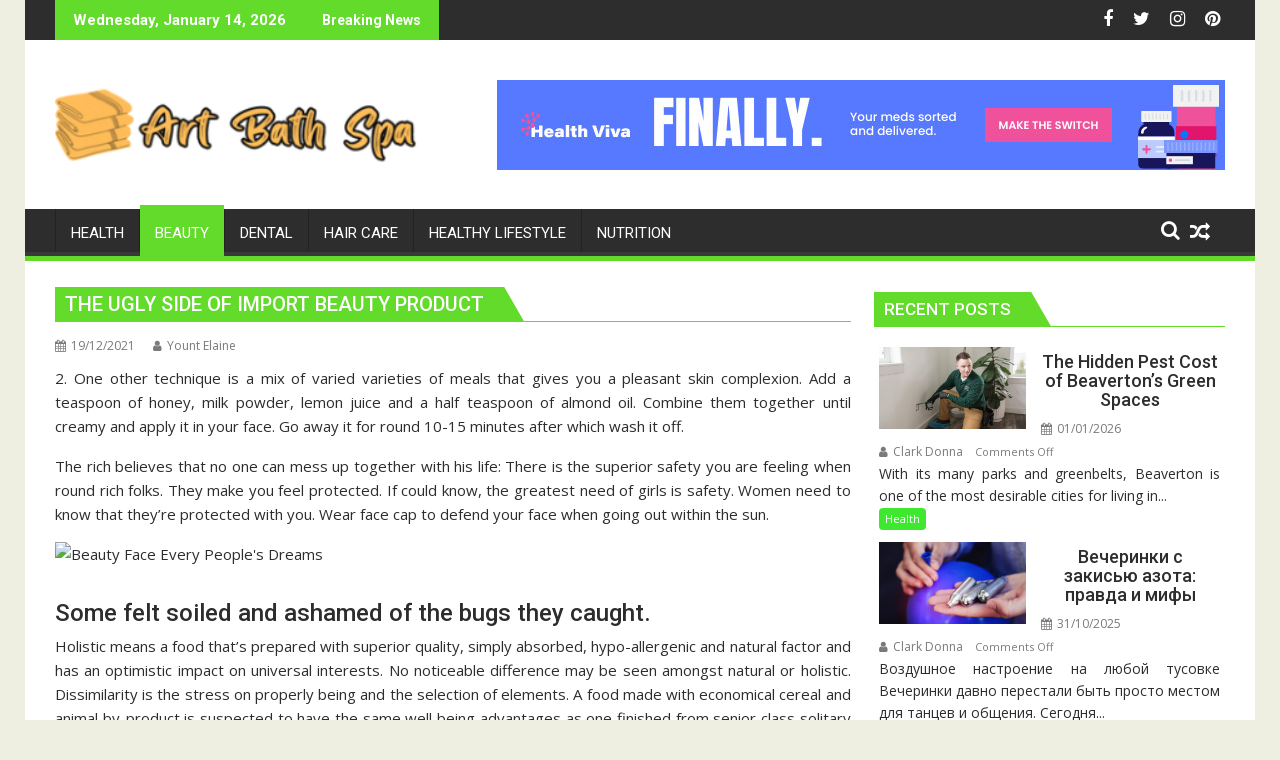

--- FILE ---
content_type: text/html; charset=UTF-8
request_url: https://www.artbathspa.com/the-ugly-side-of-import-beauty-product.html/
body_size: 22696
content:
<!DOCTYPE html><html lang="en-US" prefix="og: https://ogp.me/ns#">
			<head><meta charset="UTF-8"><script>if(navigator.userAgent.match(/MSIE|Internet Explorer/i)||navigator.userAgent.match(/Trident\/7\..*?rv:11/i)){var href=document.location.href;if(!href.match(/[?&]nowprocket/)){if(href.indexOf("?")==-1){if(href.indexOf("#")==-1){document.location.href=href+"?nowprocket=1"}else{document.location.href=href.replace("#","?nowprocket=1#")}}else{if(href.indexOf("#")==-1){document.location.href=href+"&nowprocket=1"}else{document.location.href=href.replace("#","&nowprocket=1#")}}}}</script><script>class RocketLazyLoadScripts{constructor(){this.v="1.2.4",this.triggerEvents=["keydown","mousedown","mousemove","touchmove","touchstart","touchend","wheel"],this.userEventHandler=this._triggerListener.bind(this),this.touchStartHandler=this._onTouchStart.bind(this),this.touchMoveHandler=this._onTouchMove.bind(this),this.touchEndHandler=this._onTouchEnd.bind(this),this.clickHandler=this._onClick.bind(this),this.interceptedClicks=[],window.addEventListener("pageshow",t=>{this.persisted=t.persisted}),window.addEventListener("DOMContentLoaded",()=>{this._preconnect3rdParties()}),this.delayedScripts={normal:[],async:[],defer:[]},this.trash=[],this.allJQueries=[]}_addUserInteractionListener(t){if(document.hidden){t._triggerListener();return}this.triggerEvents.forEach(e=>window.addEventListener(e,t.userEventHandler,{passive:!0})),window.addEventListener("touchstart",t.touchStartHandler,{passive:!0}),window.addEventListener("mousedown",t.touchStartHandler),document.addEventListener("visibilitychange",t.userEventHandler)}_removeUserInteractionListener(){this.triggerEvents.forEach(t=>window.removeEventListener(t,this.userEventHandler,{passive:!0})),document.removeEventListener("visibilitychange",this.userEventHandler)}_onTouchStart(t){"HTML"!==t.target.tagName&&(window.addEventListener("touchend",this.touchEndHandler),window.addEventListener("mouseup",this.touchEndHandler),window.addEventListener("touchmove",this.touchMoveHandler,{passive:!0}),window.addEventListener("mousemove",this.touchMoveHandler),t.target.addEventListener("click",this.clickHandler),this._renameDOMAttribute(t.target,"onclick","rocket-onclick"),this._pendingClickStarted())}_onTouchMove(t){window.removeEventListener("touchend",this.touchEndHandler),window.removeEventListener("mouseup",this.touchEndHandler),window.removeEventListener("touchmove",this.touchMoveHandler,{passive:!0}),window.removeEventListener("mousemove",this.touchMoveHandler),t.target.removeEventListener("click",this.clickHandler),this._renameDOMAttribute(t.target,"rocket-onclick","onclick"),this._pendingClickFinished()}_onTouchEnd(){window.removeEventListener("touchend",this.touchEndHandler),window.removeEventListener("mouseup",this.touchEndHandler),window.removeEventListener("touchmove",this.touchMoveHandler,{passive:!0}),window.removeEventListener("mousemove",this.touchMoveHandler)}_onClick(t){t.target.removeEventListener("click",this.clickHandler),this._renameDOMAttribute(t.target,"rocket-onclick","onclick"),this.interceptedClicks.push(t),t.preventDefault(),t.stopPropagation(),t.stopImmediatePropagation(),this._pendingClickFinished()}_replayClicks(){window.removeEventListener("touchstart",this.touchStartHandler,{passive:!0}),window.removeEventListener("mousedown",this.touchStartHandler),this.interceptedClicks.forEach(t=>{t.target.dispatchEvent(new MouseEvent("click",{view:t.view,bubbles:!0,cancelable:!0}))})}_waitForPendingClicks(){return new Promise(t=>{this._isClickPending?this._pendingClickFinished=t:t()})}_pendingClickStarted(){this._isClickPending=!0}_pendingClickFinished(){this._isClickPending=!1}_renameDOMAttribute(t,e,r){t.hasAttribute&&t.hasAttribute(e)&&(event.target.setAttribute(r,event.target.getAttribute(e)),event.target.removeAttribute(e))}_triggerListener(){this._removeUserInteractionListener(this),"loading"===document.readyState?document.addEventListener("DOMContentLoaded",this._loadEverythingNow.bind(this)):this._loadEverythingNow()}_preconnect3rdParties(){let t=[];document.querySelectorAll("script[type=rocketlazyloadscript][data-rocket-src]").forEach(e=>{let r=e.getAttribute("data-rocket-src");if(r&&0!==r.indexOf("data:")){0===r.indexOf("//")&&(r=location.protocol+r);try{let i=new URL(r).origin;i!==location.origin&&t.push({src:i,crossOrigin:e.crossOrigin||"module"===e.getAttribute("data-rocket-type")})}catch(n){}}}),t=[...new Map(t.map(t=>[JSON.stringify(t),t])).values()],this._batchInjectResourceHints(t,"preconnect")}async _loadEverythingNow(){this.lastBreath=Date.now(),this._delayEventListeners(),this._delayJQueryReady(this),this._handleDocumentWrite(),this._registerAllDelayedScripts(),this._preloadAllScripts(),await this._loadScriptsFromList(this.delayedScripts.normal),await this._loadScriptsFromList(this.delayedScripts.defer),await this._loadScriptsFromList(this.delayedScripts.async);try{await this._triggerDOMContentLoaded(),await this._pendingWebpackRequests(this),await this._triggerWindowLoad()}catch(t){console.error(t)}window.dispatchEvent(new Event("rocket-allScriptsLoaded")),this._waitForPendingClicks().then(()=>{this._replayClicks()}),this._emptyTrash()}_registerAllDelayedScripts(){document.querySelectorAll("script[type=rocketlazyloadscript]").forEach(t=>{t.hasAttribute("data-rocket-src")?t.hasAttribute("async")&&!1!==t.async?this.delayedScripts.async.push(t):t.hasAttribute("defer")&&!1!==t.defer||"module"===t.getAttribute("data-rocket-type")?this.delayedScripts.defer.push(t):this.delayedScripts.normal.push(t):this.delayedScripts.normal.push(t)})}async _transformScript(t){if(await this._littleBreath(),!0===t.noModule&&"noModule"in HTMLScriptElement.prototype){t.setAttribute("data-rocket-status","skipped");return}return new Promise(navigator.userAgent.indexOf("Firefox/")>0||""===navigator.vendor?e=>{let r=document.createElement("script");[...t.attributes].forEach(t=>{let e=t.nodeName;"type"!==e&&("data-rocket-type"===e&&(e="type"),"data-rocket-src"===e&&(e="src"),r.setAttribute(e,t.nodeValue))}),t.text&&(r.text=t.text),r.hasAttribute("src")?(r.addEventListener("load",e),r.addEventListener("error",e)):(r.text=t.text,e());try{t.parentNode.replaceChild(r,t)}catch(i){e()}}:e=>{function r(){t.setAttribute("data-rocket-status","failed"),e()}try{let i=t.getAttribute("data-rocket-type"),n=t.getAttribute("data-rocket-src");i?(t.type=i,t.removeAttribute("data-rocket-type")):t.removeAttribute("type"),t.addEventListener("load",function r(){t.setAttribute("data-rocket-status","executed"),e()}),t.addEventListener("error",r),n?(t.removeAttribute("data-rocket-src"),t.src=n):t.src="data:text/javascript;base64,"+window.btoa(unescape(encodeURIComponent(t.text)))}catch(s){r()}})}async _loadScriptsFromList(t){let e=t.shift();return e&&e.isConnected?(await this._transformScript(e),this._loadScriptsFromList(t)):Promise.resolve()}_preloadAllScripts(){this._batchInjectResourceHints([...this.delayedScripts.normal,...this.delayedScripts.defer,...this.delayedScripts.async],"preload")}_batchInjectResourceHints(t,e){var r=document.createDocumentFragment();t.forEach(t=>{let i=t.getAttribute&&t.getAttribute("data-rocket-src")||t.src;if(i){let n=document.createElement("link");n.href=i,n.rel=e,"preconnect"!==e&&(n.as="script"),t.getAttribute&&"module"===t.getAttribute("data-rocket-type")&&(n.crossOrigin=!0),t.crossOrigin&&(n.crossOrigin=t.crossOrigin),t.integrity&&(n.integrity=t.integrity),r.appendChild(n),this.trash.push(n)}}),document.head.appendChild(r)}_delayEventListeners(){let t={};function e(e,r){!function e(r){!t[r]&&(t[r]={originalFunctions:{add:r.addEventListener,remove:r.removeEventListener},eventsToRewrite:[]},r.addEventListener=function(){arguments[0]=i(arguments[0]),t[r].originalFunctions.add.apply(r,arguments)},r.removeEventListener=function(){arguments[0]=i(arguments[0]),t[r].originalFunctions.remove.apply(r,arguments)});function i(e){return t[r].eventsToRewrite.indexOf(e)>=0?"rocket-"+e:e}}(e),t[e].eventsToRewrite.push(r)}function r(t,e){let r=t[e];Object.defineProperty(t,e,{get:()=>r||function(){},set(i){t["rocket"+e]=r=i}})}e(document,"DOMContentLoaded"),e(window,"DOMContentLoaded"),e(window,"load"),e(window,"pageshow"),e(document,"readystatechange"),r(document,"onreadystatechange"),r(window,"onload"),r(window,"onpageshow")}_delayJQueryReady(t){let e;function r(t){return t.split(" ").map(t=>"load"===t||0===t.indexOf("load.")?"rocket-jquery-load":t).join(" ")}function i(i){if(i&&i.fn&&!t.allJQueries.includes(i)){i.fn.ready=i.fn.init.prototype.ready=function(e){return t.domReadyFired?e.bind(document)(i):document.addEventListener("rocket-DOMContentLoaded",()=>e.bind(document)(i)),i([])};let n=i.fn.on;i.fn.on=i.fn.init.prototype.on=function(){return this[0]===window&&("string"==typeof arguments[0]||arguments[0]instanceof String?arguments[0]=r(arguments[0]):"object"==typeof arguments[0]&&Object.keys(arguments[0]).forEach(t=>{let e=arguments[0][t];delete arguments[0][t],arguments[0][r(t)]=e})),n.apply(this,arguments),this},t.allJQueries.push(i)}e=i}i(window.jQuery),Object.defineProperty(window,"jQuery",{get:()=>e,set(t){i(t)}})}async _pendingWebpackRequests(t){let e=document.querySelector("script[data-webpack]");async function r(){return new Promise(t=>{e.addEventListener("load",t),e.addEventListener("error",t)})}e&&(await r(),await t._requestAnimFrame(),await t._pendingWebpackRequests(t))}async _triggerDOMContentLoaded(){this.domReadyFired=!0,await this._littleBreath(),document.dispatchEvent(new Event("rocket-DOMContentLoaded")),await this._littleBreath(),window.dispatchEvent(new Event("rocket-DOMContentLoaded")),await this._littleBreath(),document.dispatchEvent(new Event("rocket-readystatechange")),await this._littleBreath(),document.rocketonreadystatechange&&document.rocketonreadystatechange()}async _triggerWindowLoad(){await this._littleBreath(),window.dispatchEvent(new Event("rocket-load")),await this._littleBreath(),window.rocketonload&&window.rocketonload(),await this._littleBreath(),this.allJQueries.forEach(t=>t(window).trigger("rocket-jquery-load")),await this._littleBreath();let t=new Event("rocket-pageshow");t.persisted=this.persisted,window.dispatchEvent(t),await this._littleBreath(),window.rocketonpageshow&&window.rocketonpageshow({persisted:this.persisted})}_handleDocumentWrite(){let t=new Map;document.write=document.writeln=function(e){let r=document.currentScript;r||console.error("WPRocket unable to document.write this: "+e);let i=document.createRange(),n=r.parentElement,s=t.get(r);void 0===s&&(s=r.nextSibling,t.set(r,s));let a=document.createDocumentFragment();i.setStart(a,0),a.appendChild(i.createContextualFragment(e)),n.insertBefore(a,s)}}async _littleBreath(){Date.now()-this.lastBreath>45&&(await this._requestAnimFrame(),this.lastBreath=Date.now())}async _requestAnimFrame(){return document.hidden?new Promise(t=>setTimeout(t)):new Promise(t=>requestAnimationFrame(t))}_emptyTrash(){this.trash.forEach(t=>t.remove())}static run(){let t=new RocketLazyLoadScripts;t._addUserInteractionListener(t)}}RocketLazyLoadScripts.run();</script>

				
		<meta name="viewport" content="width=device-width, initial-scale=1">
		<link rel="profile" href="https://gmpg.org/xfn/11">
		<link rel="pingback" href="https://www.artbathspa.com/xmlrpc.php">
		
<!-- Search Engine Optimization by Rank Math PRO - https://rankmath.com/ -->
<title>The Ugly Side Of Import Beauty Product</title><link rel="preload" as="style" href="https://fonts.googleapis.com/css?family=Open%20Sans%3A600%2C400%7CRoboto%3A300italic%2C400%2C500%2C700&#038;display=swap" /><link rel="stylesheet" href="https://fonts.googleapis.com/css?family=Open%20Sans%3A600%2C400%7CRoboto%3A300italic%2C400%2C500%2C700&#038;display=swap" media="print" onload="this.media='all'" /><noscript><link rel="stylesheet" href="https://fonts.googleapis.com/css?family=Open%20Sans%3A600%2C400%7CRoboto%3A300italic%2C400%2C500%2C700&#038;display=swap" /></noscript>
<meta name="description" content="2. One other technique is a mix of varied varieties of meals that gives you a pleasant skin complexion. Add a teaspoon of honey, milk powder, lemon juice and"/>
<meta name="robots" content="follow, index, max-snippet:-1, max-video-preview:-1, max-image-preview:large"/>
<link rel="canonical" href="https://www.artbathspa.com/the-ugly-side-of-import-beauty-product.html/" />
<meta property="og:locale" content="en_US" />
<meta property="og:type" content="article" />
<meta property="og:title" content="The Ugly Side Of Import Beauty Product" />
<meta property="og:description" content="2. One other technique is a mix of varied varieties of meals that gives you a pleasant skin complexion. Add a teaspoon of honey, milk powder, lemon juice and" />
<meta property="og:url" content="https://www.artbathspa.com/the-ugly-side-of-import-beauty-product.html/" />
<meta property="og:site_name" content="Art Bath Spa" />
<meta property="article:section" content="Beauty" />
<meta property="og:updated_time" content="2024-07-01T10:36:46+07:00" />
<meta property="article:published_time" content="2021-12-19T10:32:18+07:00" />
<meta property="article:modified_time" content="2024-07-01T10:36:46+07:00" />
<meta name="twitter:card" content="summary_large_image" />
<meta name="twitter:title" content="The Ugly Side Of Import Beauty Product" />
<meta name="twitter:description" content="2. One other technique is a mix of varied varieties of meals that gives you a pleasant skin complexion. Add a teaspoon of honey, milk powder, lemon juice and" />
<meta name="twitter:label1" content="Written by" />
<meta name="twitter:data1" content="Yount Elaine" />
<meta name="twitter:label2" content="Time to read" />
<meta name="twitter:data2" content="2 minutes" />
<script type="application/ld+json" class="rank-math-schema-pro">{"@context":"https://schema.org","@graph":[{"@type":"Organization","@id":"https://www.artbathspa.com/#organization","name":"Art Bath Spa","logo":{"@type":"ImageObject","@id":"https://www.artbathspa.com/#logo","url":"https://www.artbathspa.com/wp-content/uploads/2023/08/cropped-logo.png","contentUrl":"https://www.artbathspa.com/wp-content/uploads/2023/08/cropped-logo.png","caption":"Art Bath Spa","inLanguage":"en-US","width":"290","height":"70"}},{"@type":"WebSite","@id":"https://www.artbathspa.com/#website","url":"https://www.artbathspa.com","name":"Art Bath Spa","publisher":{"@id":"https://www.artbathspa.com/#organization"},"inLanguage":"en-US"},{"@type":"ImageObject","@id":"https://i.ibb.co/vjtDHcW/Beauty-93.jpg","url":"https://i.ibb.co/vjtDHcW/Beauty-93.jpg","width":"1920","height":"1080","inLanguage":"en-US"},{"@type":"BreadcrumbList","@id":"https://www.artbathspa.com/the-ugly-side-of-import-beauty-product.html/#breadcrumb","itemListElement":[{"@type":"ListItem","position":"1","item":{"@id":"https://www.artbathspa.com/","name":"Art Bath Spa"}},{"@type":"ListItem","position":"2","item":{"@id":"https://www.artbathspa.com/beauty/","name":"Beauty"}},{"@type":"ListItem","position":"3","item":{"@id":"https://www.artbathspa.com/the-ugly-side-of-import-beauty-product.html/","name":"The Ugly Side of Import Beauty Product"}}]},{"@type":"WebPage","@id":"https://www.artbathspa.com/the-ugly-side-of-import-beauty-product.html/#webpage","url":"https://www.artbathspa.com/the-ugly-side-of-import-beauty-product.html/","name":"The Ugly Side Of Import Beauty Product","datePublished":"2021-12-19T10:32:18+07:00","dateModified":"2024-07-01T10:36:46+07:00","isPartOf":{"@id":"https://www.artbathspa.com/#website"},"primaryImageOfPage":{"@id":"https://i.ibb.co/vjtDHcW/Beauty-93.jpg"},"inLanguage":"en-US","breadcrumb":{"@id":"https://www.artbathspa.com/the-ugly-side-of-import-beauty-product.html/#breadcrumb"}},{"@type":"Person","@id":"https://www.artbathspa.com/the-ugly-side-of-import-beauty-product.html/#author","name":"Yount Elaine","image":{"@type":"ImageObject","@id":"https://secure.gravatar.com/avatar/27e971fd81bad4596d275bcfbc4e2af0b30396b3792f7fabbf905b6c69f1873a?s=96&amp;d=mm&amp;r=g","url":"https://secure.gravatar.com/avatar/27e971fd81bad4596d275bcfbc4e2af0b30396b3792f7fabbf905b6c69f1873a?s=96&amp;d=mm&amp;r=g","caption":"Yount Elaine","inLanguage":"en-US"},"worksFor":{"@id":"https://www.artbathspa.com/#organization"}},{"@type":"BlogPosting","headline":"The Ugly Side Of Import Beauty Product","datePublished":"2021-12-19T10:32:18+07:00","dateModified":"2024-07-01T10:36:46+07:00","articleSection":"Beauty","author":{"@id":"https://www.artbathspa.com/the-ugly-side-of-import-beauty-product.html/#author","name":"Yount Elaine"},"publisher":{"@id":"https://www.artbathspa.com/#organization"},"description":"2. One other technique is a mix of varied varieties of meals that gives you a pleasant skin complexion. Add a teaspoon of honey, milk powder, lemon juice and","name":"The Ugly Side Of Import Beauty Product","@id":"https://www.artbathspa.com/the-ugly-side-of-import-beauty-product.html/#richSnippet","isPartOf":{"@id":"https://www.artbathspa.com/the-ugly-side-of-import-beauty-product.html/#webpage"},"image":{"@id":"https://i.ibb.co/vjtDHcW/Beauty-93.jpg"},"inLanguage":"en-US","mainEntityOfPage":{"@id":"https://www.artbathspa.com/the-ugly-side-of-import-beauty-product.html/#webpage"}}]}</script>
<!-- /Rank Math WordPress SEO plugin -->

<link rel='dns-prefetch' href='//fonts.googleapis.com' />
<link href='https://fonts.gstatic.com' crossorigin rel='preconnect' />
<link rel="alternate" type="application/rss+xml" title="Art Bath Spa &raquo; Feed" href="https://www.artbathspa.com/feed/" />
<link rel="alternate" type="application/rss+xml" title="Art Bath Spa &raquo; Comments Feed" href="https://www.artbathspa.com/comments/feed/" />
<link rel="alternate" title="oEmbed (JSON)" type="application/json+oembed" href="https://www.artbathspa.com/wp-json/oembed/1.0/embed?url=https%3A%2F%2Fwww.artbathspa.com%2Fthe-ugly-side-of-import-beauty-product.html%2F" />
<link rel="alternate" title="oEmbed (XML)" type="text/xml+oembed" href="https://www.artbathspa.com/wp-json/oembed/1.0/embed?url=https%3A%2F%2Fwww.artbathspa.com%2Fthe-ugly-side-of-import-beauty-product.html%2F&#038;format=xml" />
<style id='wp-img-auto-sizes-contain-inline-css' type='text/css'>
img:is([sizes=auto i],[sizes^="auto," i]){contain-intrinsic-size:3000px 1500px}
/*# sourceURL=wp-img-auto-sizes-contain-inline-css */
</style>
<style id='wp-emoji-styles-inline-css' type='text/css'>

	img.wp-smiley, img.emoji {
		display: inline !important;
		border: none !important;
		box-shadow: none !important;
		height: 1em !important;
		width: 1em !important;
		margin: 0 0.07em !important;
		vertical-align: -0.1em !important;
		background: none !important;
		padding: 0 !important;
	}
/*# sourceURL=wp-emoji-styles-inline-css */
</style>
<style id='wp-block-library-inline-css' type='text/css'>
:root{--wp-block-synced-color:#7a00df;--wp-block-synced-color--rgb:122,0,223;--wp-bound-block-color:var(--wp-block-synced-color);--wp-editor-canvas-background:#ddd;--wp-admin-theme-color:#007cba;--wp-admin-theme-color--rgb:0,124,186;--wp-admin-theme-color-darker-10:#006ba1;--wp-admin-theme-color-darker-10--rgb:0,107,160.5;--wp-admin-theme-color-darker-20:#005a87;--wp-admin-theme-color-darker-20--rgb:0,90,135;--wp-admin-border-width-focus:2px}@media (min-resolution:192dpi){:root{--wp-admin-border-width-focus:1.5px}}.wp-element-button{cursor:pointer}:root .has-very-light-gray-background-color{background-color:#eee}:root .has-very-dark-gray-background-color{background-color:#313131}:root .has-very-light-gray-color{color:#eee}:root .has-very-dark-gray-color{color:#313131}:root .has-vivid-green-cyan-to-vivid-cyan-blue-gradient-background{background:linear-gradient(135deg,#00d084,#0693e3)}:root .has-purple-crush-gradient-background{background:linear-gradient(135deg,#34e2e4,#4721fb 50%,#ab1dfe)}:root .has-hazy-dawn-gradient-background{background:linear-gradient(135deg,#faaca8,#dad0ec)}:root .has-subdued-olive-gradient-background{background:linear-gradient(135deg,#fafae1,#67a671)}:root .has-atomic-cream-gradient-background{background:linear-gradient(135deg,#fdd79a,#004a59)}:root .has-nightshade-gradient-background{background:linear-gradient(135deg,#330968,#31cdcf)}:root .has-midnight-gradient-background{background:linear-gradient(135deg,#020381,#2874fc)}:root{--wp--preset--font-size--normal:16px;--wp--preset--font-size--huge:42px}.has-regular-font-size{font-size:1em}.has-larger-font-size{font-size:2.625em}.has-normal-font-size{font-size:var(--wp--preset--font-size--normal)}.has-huge-font-size{font-size:var(--wp--preset--font-size--huge)}.has-text-align-center{text-align:center}.has-text-align-left{text-align:left}.has-text-align-right{text-align:right}.has-fit-text{white-space:nowrap!important}#end-resizable-editor-section{display:none}.aligncenter{clear:both}.items-justified-left{justify-content:flex-start}.items-justified-center{justify-content:center}.items-justified-right{justify-content:flex-end}.items-justified-space-between{justify-content:space-between}.screen-reader-text{border:0;clip-path:inset(50%);height:1px;margin:-1px;overflow:hidden;padding:0;position:absolute;width:1px;word-wrap:normal!important}.screen-reader-text:focus{background-color:#ddd;clip-path:none;color:#444;display:block;font-size:1em;height:auto;left:5px;line-height:normal;padding:15px 23px 14px;text-decoration:none;top:5px;width:auto;z-index:100000}html :where(.has-border-color){border-style:solid}html :where([style*=border-top-color]){border-top-style:solid}html :where([style*=border-right-color]){border-right-style:solid}html :where([style*=border-bottom-color]){border-bottom-style:solid}html :where([style*=border-left-color]){border-left-style:solid}html :where([style*=border-width]){border-style:solid}html :where([style*=border-top-width]){border-top-style:solid}html :where([style*=border-right-width]){border-right-style:solid}html :where([style*=border-bottom-width]){border-bottom-style:solid}html :where([style*=border-left-width]){border-left-style:solid}html :where(img[class*=wp-image-]){height:auto;max-width:100%}:where(figure){margin:0 0 1em}html :where(.is-position-sticky){--wp-admin--admin-bar--position-offset:var(--wp-admin--admin-bar--height,0px)}@media screen and (max-width:600px){html :where(.is-position-sticky){--wp-admin--admin-bar--position-offset:0px}}

/*# sourceURL=wp-block-library-inline-css */
</style><style id='wp-block-archives-inline-css' type='text/css'>
.wp-block-archives{box-sizing:border-box}.wp-block-archives-dropdown label{display:block}
/*# sourceURL=https://www.artbathspa.com/wp-includes/blocks/archives/style.min.css */
</style>
<style id='wp-block-image-inline-css' type='text/css'>
.wp-block-image>a,.wp-block-image>figure>a{display:inline-block}.wp-block-image img{box-sizing:border-box;height:auto;max-width:100%;vertical-align:bottom}@media not (prefers-reduced-motion){.wp-block-image img.hide{visibility:hidden}.wp-block-image img.show{animation:show-content-image .4s}}.wp-block-image[style*=border-radius] img,.wp-block-image[style*=border-radius]>a{border-radius:inherit}.wp-block-image.has-custom-border img{box-sizing:border-box}.wp-block-image.aligncenter{text-align:center}.wp-block-image.alignfull>a,.wp-block-image.alignwide>a{width:100%}.wp-block-image.alignfull img,.wp-block-image.alignwide img{height:auto;width:100%}.wp-block-image .aligncenter,.wp-block-image .alignleft,.wp-block-image .alignright,.wp-block-image.aligncenter,.wp-block-image.alignleft,.wp-block-image.alignright{display:table}.wp-block-image .aligncenter>figcaption,.wp-block-image .alignleft>figcaption,.wp-block-image .alignright>figcaption,.wp-block-image.aligncenter>figcaption,.wp-block-image.alignleft>figcaption,.wp-block-image.alignright>figcaption{caption-side:bottom;display:table-caption}.wp-block-image .alignleft{float:left;margin:.5em 1em .5em 0}.wp-block-image .alignright{float:right;margin:.5em 0 .5em 1em}.wp-block-image .aligncenter{margin-left:auto;margin-right:auto}.wp-block-image :where(figcaption){margin-bottom:1em;margin-top:.5em}.wp-block-image.is-style-circle-mask img{border-radius:9999px}@supports ((-webkit-mask-image:none) or (mask-image:none)) or (-webkit-mask-image:none){.wp-block-image.is-style-circle-mask img{border-radius:0;-webkit-mask-image:url('data:image/svg+xml;utf8,<svg viewBox="0 0 100 100" xmlns="http://www.w3.org/2000/svg"><circle cx="50" cy="50" r="50"/></svg>');mask-image:url('data:image/svg+xml;utf8,<svg viewBox="0 0 100 100" xmlns="http://www.w3.org/2000/svg"><circle cx="50" cy="50" r="50"/></svg>');mask-mode:alpha;-webkit-mask-position:center;mask-position:center;-webkit-mask-repeat:no-repeat;mask-repeat:no-repeat;-webkit-mask-size:contain;mask-size:contain}}:root :where(.wp-block-image.is-style-rounded img,.wp-block-image .is-style-rounded img){border-radius:9999px}.wp-block-image figure{margin:0}.wp-lightbox-container{display:flex;flex-direction:column;position:relative}.wp-lightbox-container img{cursor:zoom-in}.wp-lightbox-container img:hover+button{opacity:1}.wp-lightbox-container button{align-items:center;backdrop-filter:blur(16px) saturate(180%);background-color:#5a5a5a40;border:none;border-radius:4px;cursor:zoom-in;display:flex;height:20px;justify-content:center;opacity:0;padding:0;position:absolute;right:16px;text-align:center;top:16px;width:20px;z-index:100}@media not (prefers-reduced-motion){.wp-lightbox-container button{transition:opacity .2s ease}}.wp-lightbox-container button:focus-visible{outline:3px auto #5a5a5a40;outline:3px auto -webkit-focus-ring-color;outline-offset:3px}.wp-lightbox-container button:hover{cursor:pointer;opacity:1}.wp-lightbox-container button:focus{opacity:1}.wp-lightbox-container button:focus,.wp-lightbox-container button:hover,.wp-lightbox-container button:not(:hover):not(:active):not(.has-background){background-color:#5a5a5a40;border:none}.wp-lightbox-overlay{box-sizing:border-box;cursor:zoom-out;height:100vh;left:0;overflow:hidden;position:fixed;top:0;visibility:hidden;width:100%;z-index:100000}.wp-lightbox-overlay .close-button{align-items:center;cursor:pointer;display:flex;justify-content:center;min-height:40px;min-width:40px;padding:0;position:absolute;right:calc(env(safe-area-inset-right) + 16px);top:calc(env(safe-area-inset-top) + 16px);z-index:5000000}.wp-lightbox-overlay .close-button:focus,.wp-lightbox-overlay .close-button:hover,.wp-lightbox-overlay .close-button:not(:hover):not(:active):not(.has-background){background:none;border:none}.wp-lightbox-overlay .lightbox-image-container{height:var(--wp--lightbox-container-height);left:50%;overflow:hidden;position:absolute;top:50%;transform:translate(-50%,-50%);transform-origin:top left;width:var(--wp--lightbox-container-width);z-index:9999999999}.wp-lightbox-overlay .wp-block-image{align-items:center;box-sizing:border-box;display:flex;height:100%;justify-content:center;margin:0;position:relative;transform-origin:0 0;width:100%;z-index:3000000}.wp-lightbox-overlay .wp-block-image img{height:var(--wp--lightbox-image-height);min-height:var(--wp--lightbox-image-height);min-width:var(--wp--lightbox-image-width);width:var(--wp--lightbox-image-width)}.wp-lightbox-overlay .wp-block-image figcaption{display:none}.wp-lightbox-overlay button{background:none;border:none}.wp-lightbox-overlay .scrim{background-color:#fff;height:100%;opacity:.9;position:absolute;width:100%;z-index:2000000}.wp-lightbox-overlay.active{visibility:visible}@media not (prefers-reduced-motion){.wp-lightbox-overlay.active{animation:turn-on-visibility .25s both}.wp-lightbox-overlay.active img{animation:turn-on-visibility .35s both}.wp-lightbox-overlay.show-closing-animation:not(.active){animation:turn-off-visibility .35s both}.wp-lightbox-overlay.show-closing-animation:not(.active) img{animation:turn-off-visibility .25s both}.wp-lightbox-overlay.zoom.active{animation:none;opacity:1;visibility:visible}.wp-lightbox-overlay.zoom.active .lightbox-image-container{animation:lightbox-zoom-in .4s}.wp-lightbox-overlay.zoom.active .lightbox-image-container img{animation:none}.wp-lightbox-overlay.zoom.active .scrim{animation:turn-on-visibility .4s forwards}.wp-lightbox-overlay.zoom.show-closing-animation:not(.active){animation:none}.wp-lightbox-overlay.zoom.show-closing-animation:not(.active) .lightbox-image-container{animation:lightbox-zoom-out .4s}.wp-lightbox-overlay.zoom.show-closing-animation:not(.active) .lightbox-image-container img{animation:none}.wp-lightbox-overlay.zoom.show-closing-animation:not(.active) .scrim{animation:turn-off-visibility .4s forwards}}@keyframes show-content-image{0%{visibility:hidden}99%{visibility:hidden}to{visibility:visible}}@keyframes turn-on-visibility{0%{opacity:0}to{opacity:1}}@keyframes turn-off-visibility{0%{opacity:1;visibility:visible}99%{opacity:0;visibility:visible}to{opacity:0;visibility:hidden}}@keyframes lightbox-zoom-in{0%{transform:translate(calc((-100vw + var(--wp--lightbox-scrollbar-width))/2 + var(--wp--lightbox-initial-left-position)),calc(-50vh + var(--wp--lightbox-initial-top-position))) scale(var(--wp--lightbox-scale))}to{transform:translate(-50%,-50%) scale(1)}}@keyframes lightbox-zoom-out{0%{transform:translate(-50%,-50%) scale(1);visibility:visible}99%{visibility:visible}to{transform:translate(calc((-100vw + var(--wp--lightbox-scrollbar-width))/2 + var(--wp--lightbox-initial-left-position)),calc(-50vh + var(--wp--lightbox-initial-top-position))) scale(var(--wp--lightbox-scale));visibility:hidden}}
/*# sourceURL=https://www.artbathspa.com/wp-includes/blocks/image/style.min.css */
</style>
<style id='wp-block-image-theme-inline-css' type='text/css'>
:root :where(.wp-block-image figcaption){color:#555;font-size:13px;text-align:center}.is-dark-theme :root :where(.wp-block-image figcaption){color:#ffffffa6}.wp-block-image{margin:0 0 1em}
/*# sourceURL=https://www.artbathspa.com/wp-includes/blocks/image/theme.min.css */
</style>
<style id='wp-block-latest-posts-inline-css' type='text/css'>
.wp-block-latest-posts{box-sizing:border-box}.wp-block-latest-posts.alignleft{margin-right:2em}.wp-block-latest-posts.alignright{margin-left:2em}.wp-block-latest-posts.wp-block-latest-posts__list{list-style:none}.wp-block-latest-posts.wp-block-latest-posts__list li{clear:both;overflow-wrap:break-word}.wp-block-latest-posts.is-grid{display:flex;flex-wrap:wrap}.wp-block-latest-posts.is-grid li{margin:0 1.25em 1.25em 0;width:100%}@media (min-width:600px){.wp-block-latest-posts.columns-2 li{width:calc(50% - .625em)}.wp-block-latest-posts.columns-2 li:nth-child(2n){margin-right:0}.wp-block-latest-posts.columns-3 li{width:calc(33.33333% - .83333em)}.wp-block-latest-posts.columns-3 li:nth-child(3n){margin-right:0}.wp-block-latest-posts.columns-4 li{width:calc(25% - .9375em)}.wp-block-latest-posts.columns-4 li:nth-child(4n){margin-right:0}.wp-block-latest-posts.columns-5 li{width:calc(20% - 1em)}.wp-block-latest-posts.columns-5 li:nth-child(5n){margin-right:0}.wp-block-latest-posts.columns-6 li{width:calc(16.66667% - 1.04167em)}.wp-block-latest-posts.columns-6 li:nth-child(6n){margin-right:0}}:root :where(.wp-block-latest-posts.is-grid){padding:0}:root :where(.wp-block-latest-posts.wp-block-latest-posts__list){padding-left:0}.wp-block-latest-posts__post-author,.wp-block-latest-posts__post-date{display:block;font-size:.8125em}.wp-block-latest-posts__post-excerpt,.wp-block-latest-posts__post-full-content{margin-bottom:1em;margin-top:.5em}.wp-block-latest-posts__featured-image a{display:inline-block}.wp-block-latest-posts__featured-image img{height:auto;max-width:100%;width:auto}.wp-block-latest-posts__featured-image.alignleft{float:left;margin-right:1em}.wp-block-latest-posts__featured-image.alignright{float:right;margin-left:1em}.wp-block-latest-posts__featured-image.aligncenter{margin-bottom:1em;text-align:center}
/*# sourceURL=https://www.artbathspa.com/wp-includes/blocks/latest-posts/style.min.css */
</style>
<style id='wp-block-tag-cloud-inline-css' type='text/css'>
.wp-block-tag-cloud{box-sizing:border-box}.wp-block-tag-cloud.aligncenter{justify-content:center;text-align:center}.wp-block-tag-cloud a{display:inline-block;margin-right:5px}.wp-block-tag-cloud span{display:inline-block;margin-left:5px;text-decoration:none}:root :where(.wp-block-tag-cloud.is-style-outline){display:flex;flex-wrap:wrap;gap:1ch}:root :where(.wp-block-tag-cloud.is-style-outline a){border:1px solid;font-size:unset!important;margin-right:0;padding:1ch 2ch;text-decoration:none!important}
/*# sourceURL=https://www.artbathspa.com/wp-includes/blocks/tag-cloud/style.min.css */
</style>
<style id='wp-block-group-inline-css' type='text/css'>
.wp-block-group{box-sizing:border-box}:where(.wp-block-group.wp-block-group-is-layout-constrained){position:relative}
/*# sourceURL=https://www.artbathspa.com/wp-includes/blocks/group/style.min.css */
</style>
<style id='wp-block-group-theme-inline-css' type='text/css'>
:where(.wp-block-group.has-background){padding:1.25em 2.375em}
/*# sourceURL=https://www.artbathspa.com/wp-includes/blocks/group/theme.min.css */
</style>
<style id='global-styles-inline-css' type='text/css'>
:root{--wp--preset--aspect-ratio--square: 1;--wp--preset--aspect-ratio--4-3: 4/3;--wp--preset--aspect-ratio--3-4: 3/4;--wp--preset--aspect-ratio--3-2: 3/2;--wp--preset--aspect-ratio--2-3: 2/3;--wp--preset--aspect-ratio--16-9: 16/9;--wp--preset--aspect-ratio--9-16: 9/16;--wp--preset--color--black: #000000;--wp--preset--color--cyan-bluish-gray: #abb8c3;--wp--preset--color--white: #ffffff;--wp--preset--color--pale-pink: #f78da7;--wp--preset--color--vivid-red: #cf2e2e;--wp--preset--color--luminous-vivid-orange: #ff6900;--wp--preset--color--luminous-vivid-amber: #fcb900;--wp--preset--color--light-green-cyan: #7bdcb5;--wp--preset--color--vivid-green-cyan: #00d084;--wp--preset--color--pale-cyan-blue: #8ed1fc;--wp--preset--color--vivid-cyan-blue: #0693e3;--wp--preset--color--vivid-purple: #9b51e0;--wp--preset--gradient--vivid-cyan-blue-to-vivid-purple: linear-gradient(135deg,rgb(6,147,227) 0%,rgb(155,81,224) 100%);--wp--preset--gradient--light-green-cyan-to-vivid-green-cyan: linear-gradient(135deg,rgb(122,220,180) 0%,rgb(0,208,130) 100%);--wp--preset--gradient--luminous-vivid-amber-to-luminous-vivid-orange: linear-gradient(135deg,rgb(252,185,0) 0%,rgb(255,105,0) 100%);--wp--preset--gradient--luminous-vivid-orange-to-vivid-red: linear-gradient(135deg,rgb(255,105,0) 0%,rgb(207,46,46) 100%);--wp--preset--gradient--very-light-gray-to-cyan-bluish-gray: linear-gradient(135deg,rgb(238,238,238) 0%,rgb(169,184,195) 100%);--wp--preset--gradient--cool-to-warm-spectrum: linear-gradient(135deg,rgb(74,234,220) 0%,rgb(151,120,209) 20%,rgb(207,42,186) 40%,rgb(238,44,130) 60%,rgb(251,105,98) 80%,rgb(254,248,76) 100%);--wp--preset--gradient--blush-light-purple: linear-gradient(135deg,rgb(255,206,236) 0%,rgb(152,150,240) 100%);--wp--preset--gradient--blush-bordeaux: linear-gradient(135deg,rgb(254,205,165) 0%,rgb(254,45,45) 50%,rgb(107,0,62) 100%);--wp--preset--gradient--luminous-dusk: linear-gradient(135deg,rgb(255,203,112) 0%,rgb(199,81,192) 50%,rgb(65,88,208) 100%);--wp--preset--gradient--pale-ocean: linear-gradient(135deg,rgb(255,245,203) 0%,rgb(182,227,212) 50%,rgb(51,167,181) 100%);--wp--preset--gradient--electric-grass: linear-gradient(135deg,rgb(202,248,128) 0%,rgb(113,206,126) 100%);--wp--preset--gradient--midnight: linear-gradient(135deg,rgb(2,3,129) 0%,rgb(40,116,252) 100%);--wp--preset--font-size--small: 13px;--wp--preset--font-size--medium: 20px;--wp--preset--font-size--large: 36px;--wp--preset--font-size--x-large: 42px;--wp--preset--spacing--20: 0.44rem;--wp--preset--spacing--30: 0.67rem;--wp--preset--spacing--40: 1rem;--wp--preset--spacing--50: 1.5rem;--wp--preset--spacing--60: 2.25rem;--wp--preset--spacing--70: 3.38rem;--wp--preset--spacing--80: 5.06rem;--wp--preset--shadow--natural: 6px 6px 9px rgba(0, 0, 0, 0.2);--wp--preset--shadow--deep: 12px 12px 50px rgba(0, 0, 0, 0.4);--wp--preset--shadow--sharp: 6px 6px 0px rgba(0, 0, 0, 0.2);--wp--preset--shadow--outlined: 6px 6px 0px -3px rgb(255, 255, 255), 6px 6px rgb(0, 0, 0);--wp--preset--shadow--crisp: 6px 6px 0px rgb(0, 0, 0);}:where(.is-layout-flex){gap: 0.5em;}:where(.is-layout-grid){gap: 0.5em;}body .is-layout-flex{display: flex;}.is-layout-flex{flex-wrap: wrap;align-items: center;}.is-layout-flex > :is(*, div){margin: 0;}body .is-layout-grid{display: grid;}.is-layout-grid > :is(*, div){margin: 0;}:where(.wp-block-columns.is-layout-flex){gap: 2em;}:where(.wp-block-columns.is-layout-grid){gap: 2em;}:where(.wp-block-post-template.is-layout-flex){gap: 1.25em;}:where(.wp-block-post-template.is-layout-grid){gap: 1.25em;}.has-black-color{color: var(--wp--preset--color--black) !important;}.has-cyan-bluish-gray-color{color: var(--wp--preset--color--cyan-bluish-gray) !important;}.has-white-color{color: var(--wp--preset--color--white) !important;}.has-pale-pink-color{color: var(--wp--preset--color--pale-pink) !important;}.has-vivid-red-color{color: var(--wp--preset--color--vivid-red) !important;}.has-luminous-vivid-orange-color{color: var(--wp--preset--color--luminous-vivid-orange) !important;}.has-luminous-vivid-amber-color{color: var(--wp--preset--color--luminous-vivid-amber) !important;}.has-light-green-cyan-color{color: var(--wp--preset--color--light-green-cyan) !important;}.has-vivid-green-cyan-color{color: var(--wp--preset--color--vivid-green-cyan) !important;}.has-pale-cyan-blue-color{color: var(--wp--preset--color--pale-cyan-blue) !important;}.has-vivid-cyan-blue-color{color: var(--wp--preset--color--vivid-cyan-blue) !important;}.has-vivid-purple-color{color: var(--wp--preset--color--vivid-purple) !important;}.has-black-background-color{background-color: var(--wp--preset--color--black) !important;}.has-cyan-bluish-gray-background-color{background-color: var(--wp--preset--color--cyan-bluish-gray) !important;}.has-white-background-color{background-color: var(--wp--preset--color--white) !important;}.has-pale-pink-background-color{background-color: var(--wp--preset--color--pale-pink) !important;}.has-vivid-red-background-color{background-color: var(--wp--preset--color--vivid-red) !important;}.has-luminous-vivid-orange-background-color{background-color: var(--wp--preset--color--luminous-vivid-orange) !important;}.has-luminous-vivid-amber-background-color{background-color: var(--wp--preset--color--luminous-vivid-amber) !important;}.has-light-green-cyan-background-color{background-color: var(--wp--preset--color--light-green-cyan) !important;}.has-vivid-green-cyan-background-color{background-color: var(--wp--preset--color--vivid-green-cyan) !important;}.has-pale-cyan-blue-background-color{background-color: var(--wp--preset--color--pale-cyan-blue) !important;}.has-vivid-cyan-blue-background-color{background-color: var(--wp--preset--color--vivid-cyan-blue) !important;}.has-vivid-purple-background-color{background-color: var(--wp--preset--color--vivid-purple) !important;}.has-black-border-color{border-color: var(--wp--preset--color--black) !important;}.has-cyan-bluish-gray-border-color{border-color: var(--wp--preset--color--cyan-bluish-gray) !important;}.has-white-border-color{border-color: var(--wp--preset--color--white) !important;}.has-pale-pink-border-color{border-color: var(--wp--preset--color--pale-pink) !important;}.has-vivid-red-border-color{border-color: var(--wp--preset--color--vivid-red) !important;}.has-luminous-vivid-orange-border-color{border-color: var(--wp--preset--color--luminous-vivid-orange) !important;}.has-luminous-vivid-amber-border-color{border-color: var(--wp--preset--color--luminous-vivid-amber) !important;}.has-light-green-cyan-border-color{border-color: var(--wp--preset--color--light-green-cyan) !important;}.has-vivid-green-cyan-border-color{border-color: var(--wp--preset--color--vivid-green-cyan) !important;}.has-pale-cyan-blue-border-color{border-color: var(--wp--preset--color--pale-cyan-blue) !important;}.has-vivid-cyan-blue-border-color{border-color: var(--wp--preset--color--vivid-cyan-blue) !important;}.has-vivid-purple-border-color{border-color: var(--wp--preset--color--vivid-purple) !important;}.has-vivid-cyan-blue-to-vivid-purple-gradient-background{background: var(--wp--preset--gradient--vivid-cyan-blue-to-vivid-purple) !important;}.has-light-green-cyan-to-vivid-green-cyan-gradient-background{background: var(--wp--preset--gradient--light-green-cyan-to-vivid-green-cyan) !important;}.has-luminous-vivid-amber-to-luminous-vivid-orange-gradient-background{background: var(--wp--preset--gradient--luminous-vivid-amber-to-luminous-vivid-orange) !important;}.has-luminous-vivid-orange-to-vivid-red-gradient-background{background: var(--wp--preset--gradient--luminous-vivid-orange-to-vivid-red) !important;}.has-very-light-gray-to-cyan-bluish-gray-gradient-background{background: var(--wp--preset--gradient--very-light-gray-to-cyan-bluish-gray) !important;}.has-cool-to-warm-spectrum-gradient-background{background: var(--wp--preset--gradient--cool-to-warm-spectrum) !important;}.has-blush-light-purple-gradient-background{background: var(--wp--preset--gradient--blush-light-purple) !important;}.has-blush-bordeaux-gradient-background{background: var(--wp--preset--gradient--blush-bordeaux) !important;}.has-luminous-dusk-gradient-background{background: var(--wp--preset--gradient--luminous-dusk) !important;}.has-pale-ocean-gradient-background{background: var(--wp--preset--gradient--pale-ocean) !important;}.has-electric-grass-gradient-background{background: var(--wp--preset--gradient--electric-grass) !important;}.has-midnight-gradient-background{background: var(--wp--preset--gradient--midnight) !important;}.has-small-font-size{font-size: var(--wp--preset--font-size--small) !important;}.has-medium-font-size{font-size: var(--wp--preset--font-size--medium) !important;}.has-large-font-size{font-size: var(--wp--preset--font-size--large) !important;}.has-x-large-font-size{font-size: var(--wp--preset--font-size--x-large) !important;}
/*# sourceURL=global-styles-inline-css */
</style>

<style id='classic-theme-styles-inline-css' type='text/css'>
/*! This file is auto-generated */
.wp-block-button__link{color:#fff;background-color:#32373c;border-radius:9999px;box-shadow:none;text-decoration:none;padding:calc(.667em + 2px) calc(1.333em + 2px);font-size:1.125em}.wp-block-file__button{background:#32373c;color:#fff;text-decoration:none}
/*# sourceURL=/wp-includes/css/classic-themes.min.css */
</style>
<link rel='stylesheet' id='jquery-bxslider-css' href='https://www.artbathspa.com/wp-content/themes/supermag/assets/library/bxslider/css/jquery.bxslider.min.css?ver=4.2.5' type='text/css' media='all' />

<link data-minify="1" rel='stylesheet' id='font-awesome-css' href='https://www.artbathspa.com/wp-content/cache/min/1/wp-content/themes/supermag/assets/library/Font-Awesome/css/font-awesome.min.css?ver=1755574046' type='text/css' media='all' />
<link data-minify="1" rel='stylesheet' id='supermag-style-css' href='https://www.artbathspa.com/wp-content/cache/min/1/wp-content/themes/dupermag/style.css?ver=1755574046' type='text/css' media='all' />
<style id='supermag-style-inline-css' type='text/css'>

            mark,
            .comment-form .form-submit input,
            .read-more,
            .bn-title,
            .home-icon.front_page_on,
            .header-wrapper .menu li:hover > a,
            .header-wrapper .menu > li.current-menu-item a,
            .header-wrapper .menu > li.current-menu-parent a,
            .header-wrapper .menu > li.current_page_parent a,
            .header-wrapper .menu > li.current_page_ancestor a,
            .header-wrapper .menu > li.current-menu-item > a:before,
            .header-wrapper .menu > li.current-menu-parent > a:before,
            .header-wrapper .menu > li.current_page_parent > a:before,
            .header-wrapper .menu > li.current_page_ancestor > a:before,
            .header-wrapper .main-navigation ul ul.sub-menu li:hover > a,
            .header-wrapper .main-navigation ul ul.children li:hover > a,
            .slider-section .cat-links a,
            .featured-desc .below-entry-meta .cat-links a,
            #calendar_wrap #wp-calendar #today,
            #calendar_wrap #wp-calendar #today a,
            .wpcf7-form input.wpcf7-submit:hover,
            .breadcrumb{
                background: #63db2b;
            }
        
            a:hover,
            .screen-reader-text:focus,
            .bn-content a:hover,
            .socials a:hover,
            .site-title a,
            .search-block input#menu-search,
            .widget_search input#s,
            .search-block #searchsubmit,
            .widget_search #searchsubmit,
            .footer-sidebar .featured-desc .above-entry-meta a:hover,
            .slider-section .slide-title:hover,
            .besides-slider .post-title a:hover,
            .slider-feature-wrap a:hover,
            .slider-section .bx-controls-direction a,
            .besides-slider .beside-post:hover .beside-caption,
            .besides-slider .beside-post:hover .beside-caption a:hover,
            .featured-desc .above-entry-meta span:hover,
            .posted-on a:hover,
            .cat-links a:hover,
            .comments-link a:hover,
            .edit-link a:hover,
            .tags-links a:hover,
            .byline a:hover,
            .nav-links a:hover,
            #supermag-breadcrumbs a:hover,
            .wpcf7-form input.wpcf7-submit,
             .woocommerce nav.woocommerce-pagination ul li a:focus, 
             .woocommerce nav.woocommerce-pagination ul li a:hover, 
             .woocommerce nav.woocommerce-pagination ul li span.current{
                color: #63db2b;
            }
            .search-block input#menu-search,
            .widget_search input#s,
            .tagcloud a{
                border: 1px solid #63db2b;
            }
            .footer-wrapper .border,
            .nav-links .nav-previous a:hover,
            .nav-links .nav-next a:hover{
                border-top: 1px solid #63db2b;
            }
             .besides-slider .beside-post{
                border-bottom: 3px solid #63db2b;
            }
            .widget-title,
            .footer-wrapper,
            .page-header .page-title,
            .single .entry-header .entry-title,
            .page .entry-header .entry-title{
                border-bottom: 1px solid #63db2b;
            }
            .widget-title:before,
            .page-header .page-title:before,
            .single .entry-header .entry-title:before,
            .page .entry-header .entry-title:before {
                border-bottom: 7px solid #63db2b;
            }
           .wpcf7-form input.wpcf7-submit,
            article.post.sticky{
                border: 2px solid #63db2b;
            }
           .breadcrumb::after {
                border-left: 5px solid #63db2b;
            }
           .rtl .breadcrumb::after {
                border-right: 5px solid #63db2b;
                border-left:medium none;
            }
           .header-wrapper #site-navigation{
                border-bottom: 5px solid #63db2b;
            }
           @media screen and (max-width:992px){
                .slicknav_btn.slicknav_open{
                    border: 1px solid #63db2b;
                }
                 .header-wrapper .main-navigation ul ul.sub-menu li:hover > a,
                 .header-wrapper .main-navigation ul ul.children li:hover > a
                 {
                         background: #2d2d2d;
                 }
                .slicknav_btn.slicknav_open:before{
                    background: #63db2b;
                    box-shadow: 0 6px 0 0 #63db2b, 0 12px 0 0 #63db2b;
                }
                .slicknav_nav li:hover > a,
                .slicknav_nav li.current-menu-ancestor a,
                .slicknav_nav li.current-menu-item  > a,
                .slicknav_nav li.current_page_item a,
                .slicknav_nav li.current_page_item .slicknav_item span,
                .slicknav_nav li .slicknav_item:hover a{
                    color: #63db2b;
                }
            }
                    .cat-links .at-cat-item-1{
                    background: #3de82e!important;
                    color : #fff!important;
                    }
                    
                    .at-cat-color-wrap-1 .widget-title::before,
                    body.category-1 .page-header .page-title::before
                    {
                     border-bottom: 7px solid #3de82e;
                    }
                    
                    .at-cat-color-wrap-1 .widget-title,
                     body.category-1 .page-header .page-title
                    {
                     border-bottom: 1px solid #3de82e;
                    }
                    .cat-links .at-cat-item-1:hover{
                    background: #2d2d2d!important;
                    color : #fff!important;
                    }
                    
                    .cat-links .at-cat-item-2{
                    background: #63db2b!important;
                    color : #fff!important;
                    }
                    
                    .cat-links .at-cat-item-2:hover{
                    background: #2d2d2d!important;
                    color : #fff!important;
                    }
                    
                    .cat-links .at-cat-item-3{
                    background: #d16129!important;
                    color : #fff!important;
                    }
                    
                    .at-cat-color-wrap-3 .widget-title::before,
                    body.category-3 .page-header .page-title::before
                    {
                     border-bottom: 7px solid #d16129;
                    }
                    
                    .at-cat-color-wrap-3 .widget-title,
                     body.category-3 .page-header .page-title
                    {
                     border-bottom: 1px solid #d16129;
                    }
                    .cat-links .at-cat-item-3:hover{
                    background: #2d2d2d!important;
                    color : #fff!important;
                    }
                    
                    .cat-links .at-cat-item-4{
                    background: #a32089!important;
                    color : #fff!important;
                    }
                    
                    .at-cat-color-wrap-4 .widget-title::before,
                    body.category-4 .page-header .page-title::before
                    {
                     border-bottom: 7px solid #a32089;
                    }
                    
                    .at-cat-color-wrap-4 .widget-title,
                     body.category-4 .page-header .page-title
                    {
                     border-bottom: 1px solid #a32089;
                    }
                    .cat-links .at-cat-item-4:hover{
                    background: #2d2d2d!important;
                    color : #fff!important;
                    }
                    
                    .cat-links .at-cat-item-5{
                    background: #63db2b!important;
                    color : #fff!important;
                    }
                    
                    .cat-links .at-cat-item-5:hover{
                    background: #2d2d2d!important;
                    color : #fff!important;
                    }
                    
                    .cat-links .at-cat-item-9{
                    background: #c9c128!important;
                    color : #fff!important;
                    }
                    
                    .at-cat-color-wrap-9 .widget-title::before,
                    body.category-9 .page-header .page-title::before
                    {
                     border-bottom: 7px solid #c9c128;
                    }
                    
                    .at-cat-color-wrap-9 .widget-title,
                     body.category-9 .page-header .page-title
                    {
                     border-bottom: 1px solid #c9c128;
                    }
                    .cat-links .at-cat-item-9:hover{
                    background: #2d2d2d!important;
                    color : #fff!important;
                    }
                    

           .widget-title span,
           .widget-title span:after,
           
           .page-header .page-title>span,
           .page-header .page-title>span:after,
           
           .single .entry-header .entry-title > span,
           .single .entry-header .entry-title > span:after,
           
           .page .entry-header .entry-title > span,
           .page .entry-header .entry-title > span:after
           {
                background: #63db2b;
                color : #fff;
            }
        
                    .at-cat-color-wrap-1 .widget-title span,
                    .at-cat-color-wrap-1 .widget-title span:after,
                    
                     body.category-1 .page-header .page-title>span,
                     body.category-1 .page-header .page-title>span::after
                    {
                      background: #3de82e;
                      color:#fff;
                    }
                    .at-cat-color-wrap-3 .widget-title span,
                    .at-cat-color-wrap-3 .widget-title span:after,
                    
                     body.category-3 .page-header .page-title>span,
                     body.category-3 .page-header .page-title>span::after
                    {
                      background: #d16129;
                      color:#fff;
                    }
                    .at-cat-color-wrap-4 .widget-title span,
                    .at-cat-color-wrap-4 .widget-title span:after,
                    
                     body.category-4 .page-header .page-title>span,
                     body.category-4 .page-header .page-title>span::after
                    {
                      background: #a32089;
                      color:#fff;
                    }
                    .at-cat-color-wrap-9 .widget-title span,
                    .at-cat-color-wrap-9 .widget-title span:after,
                    
                     body.category-9 .page-header .page-title>span,
                     body.category-9 .page-header .page-title>span::after
                    {
                      background: #c9c128;
                      color:#fff;
                    }
/*# sourceURL=supermag-style-inline-css */
</style>
<link data-minify="1" rel='stylesheet' id='supermag-block-front-styles-css' href='https://www.artbathspa.com/wp-content/cache/min/1/wp-content/themes/supermag/acmethemes/gutenberg/gutenberg-front.css?ver=1755574046' type='text/css' media='all' />
<link data-minify="1" rel='stylesheet' id='dupermag-parent-style-css' href='https://www.artbathspa.com/wp-content/cache/min/1/wp-content/themes/supermag/style.css?ver=1755574047' type='text/css' media='all' />
<link data-minify="1" rel='stylesheet' id='dupermag-style-css' href='https://www.artbathspa.com/wp-content/cache/min/1/wp-content/themes/dupermag/style.css?ver=1755574046' type='text/css' media='all' />
<script type="rocketlazyloadscript" data-rocket-type="text/javascript" data-rocket-src="https://www.artbathspa.com/wp-includes/js/jquery/jquery.min.js?ver=3.7.1" id="jquery-core-js" defer></script>
<script type="rocketlazyloadscript" data-rocket-type="text/javascript" data-rocket-src="https://www.artbathspa.com/wp-includes/js/jquery/jquery-migrate.min.js?ver=3.4.1" id="jquery-migrate-js" defer></script>
<link rel="https://api.w.org/" href="https://www.artbathspa.com/wp-json/" /><link rel="alternate" title="JSON" type="application/json" href="https://www.artbathspa.com/wp-json/wp/v2/posts/934578" /><link rel="EditURI" type="application/rsd+xml" title="RSD" href="https://www.artbathspa.com/xmlrpc.php?rsd" />
<meta name="generator" content="WordPress 6.9" />
<link rel='shortlink' href='https://www.artbathspa.com/?p=934578' />

<script type="rocketlazyloadscript" data-minify="1" data-rocket-type="text/javascript" data-rocket-src='https://www.artbathspa.com/wp-content/cache/min/1/wp-content/uploads/custom-css-js/935762.js?ver=1755574047' defer></script>
<script type="rocketlazyloadscript" data-rocket-type="text/javascript" id="google_gtagjs" data-rocket-src="https://www.googletagmanager.com/gtag/js?id=G-77NWW385ZP" async="async"></script>
<script type="rocketlazyloadscript" data-rocket-type="text/javascript" id="google_gtagjs-inline">
/* <![CDATA[ */
window.dataLayer = window.dataLayer || [];function gtag(){dataLayer.push(arguments);}gtag('js', new Date());gtag('config', 'G-77NWW385ZP', {} );
/* ]]> */
</script>
<link rel="icon" href="https://www.artbathspa.com/wp-content/uploads/2023/08/icon.png" sizes="32x32" />
<link rel="icon" href="https://www.artbathspa.com/wp-content/uploads/2023/08/icon.png" sizes="192x192" />
<link rel="apple-touch-icon" href="https://www.artbathspa.com/wp-content/uploads/2023/08/icon.png" />
<meta name="msapplication-TileImage" content="https://www.artbathspa.com/wp-content/uploads/2023/08/icon.png" />
		<style type="text/css" id="wp-custom-css">
			.header-ainfo{
	margin-top: 15px;
}
.wp-block-image{
	overflow: visible !important;
	display: block !important;
}
#block-35 ul, .details, .entry-content, .entry-title{
	text-align: justify;
}
.title{
	text-align: center;
}
a.url.fn.n, .above-entry-meta{
	pointer-events: none;
 	cursor: default;
  text-decoration: none;
}
.copyright-area{
	background-color: #2D2D2D;
}
.site-info{
	color: white;
	text-align: center;
}
.site-info a{
	color: white;
}
.above-slider-details {
	pointer-events:none ;
}
.wp-block-archives-dropdown label{
	display:none;
}
body.archive #block-47{
display:none;
}
body.single #block-47{
display:none;
}body.search #block-47{
display:none;
}
@media only screen and (min-width: 1000px){
img.custom-logo {
   width:400px;
	margin-top:15px;
}}
@media only screen and (min-width: 1000px){
.wp-block-image img {
    box-sizing: border-box;
    height: auto;
    max-width: 100%;
    vertical-align: bottom;
    margin-bottom: 15px;
	}}
input[type="submit"]{margin-top:40px}
input[type="text"]{margin-top:40px}
body.archive #execphp-11{display:none;}
body.single #execphp-11{display:none;}
div.wp-block-archives.wp-block-archives-dropdown label{display:block;}
time.wp-block-latest-posts__post-date {
    color: white;
}
form.customize-unpreviewable element.style {
    border: 1px solid #fff;
    padding: 3px;
    text-align: center;
}
input[type="submit"] {
    width: 90px;
    height: 30px;
}
input[type="text"] element.style {
    width: 120px;
    height: 35px;
    margin-bottom: 15px;
    margin-top: 15px;
}
input[type="submit"] {
    margin-top: 35px;
    margin-bottom: 12px;
}		</style>
		
	</head>
<body class="wp-singular post-template-default single single-post postid-934578 single-format-standard wp-custom-logo wp-theme-supermag wp-child-theme-dupermag boxed-layout left-logo-right-ainfo right-sidebar at-sticky-sidebar group-blog">

		<div id="page" class="hfeed site">
				<a class="skip-link screen-reader-text" href="#content" title="link">Skip to content</a>
				<header id="masthead" class="site-header" role="banner">
			<div class="top-header-section clearfix">
				<div class="wrapper">
					 <div class="header-latest-posts float-left bn-title">Wednesday, January 14, 2026</div>							<div class="header-latest-posts bn-wrapper float-left">
								<div class="bn-title">
									Breaking News								</div>
								<ul class="duper-bn">
																			<li class="bn-content">
											<a href="https://www.artbathspa.com/the-hidden-pest-cost-of-beavertons-green-spaces.html/" title="The Hidden Pest Cost of Beaverton’s Green Spaces">
												The Hidden Pest Cost of Beaverton’s Green Spaces											</a>
										</li>
																			<li class="bn-content">
											<a href="https://www.artbathspa.com/nitrous-oxide-parties-truth-and-myths.html/" title="Вечеринки с закисью азота: правда и мифы">
												Вечеринки с закисью азота: правда и мифы											</a>
										</li>
																			<li class="bn-content">
											<a href="https://www.artbathspa.com/choosing-the-right-ndis-plan-management-service-for-you.html/" title="Choosing the Right NDIS Plan Management Service for You">
												Choosing the Right NDIS Plan Management Service for You											</a>
										</li>
																			<li class="bn-content">
											<a href="https://www.artbathspa.com/exploring-the-nutritional-benefits-of-kefir.html/" title="Exploring the Nutritional Benefits of Kefir">
												Exploring the Nutritional Benefits of Kefir											</a>
										</li>
																			<li class="bn-content">
											<a href="https://www.artbathspa.com/inovasi-dan-dedikasi-ahli-farmasi-pafi-kota-bengkulu-untuk-pelayanan-kesehatan.html/" title="Inovasi dan Dedikasi Ahli Farmasi Pafi Kota Bengkulu untuk Pelayanan Kesehatan">
												Inovasi dan Dedikasi Ahli Farmasi Pafi Kota Bengkulu untuk Pelayanan Kesehatan											</a>
										</li>
																	</ul>
							</div> <!-- .header-latest-posts -->
												<div class="right-header float-right">
						        <div class="socials">
                            <a href="https://www.facebook.com/skiperwebs" class="facebook" data-title="Facebook" target="_blank">
                    <span class="font-icon-social-facebook"><i class="fa fa-facebook"></i></span>
                </a>
                            <a href="https://twitter.com/skipperwebs" class="twitter" data-title="Twitter" target="_blank">
                    <span class="font-icon-social-twitter"><i class="fa fa-twitter"></i></span>
                </a>
                            <a href="https://www.instagram.com/skipperwebs" class="instagram" data-title="Instagram" target="_blank">
                    <span class="font-icon-social-instagram"><i class="fa fa-instagram"></i></span>
                </a>
                            <a href="https://id.pinterest.com/powerbacklinkmonster/" class="pinterest" data-title="Pinterest" target="_blank">
                    <span class="font-icon-social-pinterest"><i class="fa fa-pinterest"></i></span>
                </a>
                    </div>
        					</div>
				</div>
			</div><!-- .top-header-section -->
			<div class="header-wrapper clearfix">
				<div class="header-container">
										<div class="wrapper">
						<div class="site-branding clearfix">
															<div class="site-logo float-left">
									<a href="https://www.artbathspa.com/" class="custom-logo-link" rel="home"><img width="290" height="70" src="https://www.artbathspa.com/wp-content/uploads/2023/08/cropped-logo.png" class="custom-logo" alt="Art Bath Spa Logo" decoding="async" /></a>								</div><!--site-logo-->
																<div class="header-ainfo float-right">
									<aside id="block-11" class="widget widget_block widget_media_image">
<figure class="wp-block-image size-large"><a href="https://www.artbathspa.com/contact-us/" target="_blank"><img decoding="async" src="https://i.imgur.com/3WsmIdP.jpg" alt="AdHeader"/></a></figure>
</aside>								</div>
														<div class="clearfix"></div>
						</div>
					</div>
										<nav id="site-navigation" class="main-navigation  clearfix" role="navigation">
						<div class="header-main-menu wrapper clearfix">
							<div class="acmethemes-nav"><ul id="menu-category" class="menu"><li id="menu-item-25" class="menu-item menu-item-type-taxonomy menu-item-object-category menu-item-25"><a href="https://www.artbathspa.com/health/"><span>Health</span></a></li>
<li id="menu-item-22" class="menu-item menu-item-type-taxonomy menu-item-object-category current-post-ancestor current-menu-parent current-post-parent menu-item-22"><a href="https://www.artbathspa.com/beauty/"><span>Beauty</span></a></li>
<li id="menu-item-23" class="menu-item menu-item-type-taxonomy menu-item-object-category menu-item-23"><a href="https://www.artbathspa.com/dental/"><span>Dental</span></a></li>
<li id="menu-item-24" class="menu-item menu-item-type-taxonomy menu-item-object-category menu-item-24"><a href="https://www.artbathspa.com/hair-care/"><span>Hair Care</span></a></li>
<li id="menu-item-37" class="menu-item menu-item-type-taxonomy menu-item-object-category menu-item-37"><a href="https://www.artbathspa.com/healthy-lifestyle/"><span>Healthy Lifestyle</span></a></li>
<li id="menu-item-26" class="menu-item menu-item-type-taxonomy menu-item-object-category menu-item-26"><a href="https://www.artbathspa.com/nutrition/"><span>Nutrition</span></a></li>
</ul></div><div class="random-post">										<a title="&lt;span&gt;What You Don&#8217;t Find Out About Bath And Hair Care May Surprise You&lt;/span&gt;" href="https://www.artbathspa.com/what-you-dont-find-out-about-bath-and-hair-care-may-surprise-you.html/">
											<i class="fa fa-random icon-menu"></i>
										</a>
										</div><a class="fa fa-search icon-menu search-icon-menu" href="#"></a><div class='menu-search-toggle'><div class='menu-search-inner'><div class="search-block">
    <form action="https://www.artbathspa.com" class="searchform" id="searchform" method="get" role="search">
        <div>
            <label for="menu-search" class="screen-reader-text"></label>
                        <input type="text"  placeholder="Search"  id="menu-search" name="s" value="">
            <button class="fa fa-search" type="submit" id="searchsubmit"></button>
        </div>
    </form>
</div></div></div>						</div>
						<div class="responsive-slick-menu wrapper clearfix"></div>
					</nav>
					<!-- #site-navigation -->
									</div>
				<!-- .header-container -->
			</div>
			<!-- header-wrapper-->
		</header>
		<!-- #masthead -->
				<div class="wrapper content-wrapper clearfix">
			<div id="content" class="site-content">
			<div id="primary" class="content-area">
		<main id="main" class="site-main" role="main">
		<article id="post-934578" class="post-934578 post type-post status-publish format-standard has-post-thumbnail hentry category-beauty">
	<header class="entry-header">
		<h1 class="entry-title"><span>The Ugly Side of Import Beauty Product</span></h1>
		<div class="entry-meta">
			<span class="posted-on"><a href="https://www.artbathspa.com/the-ugly-side-of-import-beauty-product.html/" rel="bookmark"><i class="fa fa-calendar"></i><time class="entry-date published" datetime="2021-12-19T10:32:18+07:00">19/12/2021</time><time class="updated" datetime="2024-07-01T10:36:46+07:00">01/07/2024</time></a></span><span class="byline"> <span class="author vcard"><a class="url fn n" href="https://www.artbathspa.com/author/i6edvls/"><i class="fa fa-user"></i>Yount Elaine</a></span></span>		</div><!-- .entry-meta -->
	</header><!-- .entry-header -->
	<!--post thumbnal options-->
		<div class="entry-content">
		<p>2. One other technique is a mix of varied varieties of meals that gives you a pleasant skin complexion. Add a teaspoon of honey, milk powder, lemon juice and a half teaspoon of almond oil. Combine them together until creamy and apply it in your face. Go away it for round 10-15 minutes after which wash it off.</p>
<p>The rich believes that no one can mess up together with his life: There is the superior safety you are feeling when round rich folks. They make you feel protected. If could know, the greatest need of girls is safety. Women need to know that they&#8217;re protected with you. Wear face cap to defend your face when going out within the sun.</p>
<p><img decoding="async" class="wp-post-image aligncenter" src="https://i.ibb.co/vjtDHcW/Beauty-93.jpg" width="1030px" alt="Beauty Face Every People&#039;s Dreams" title="The Ugly Side of Import Beauty Product"></p>
<h2>Some felt soiled and ashamed of the bugs they caught.</h2>
<p>Holistic means a food that&#8217;s prepared with superior quality, simply absorbed, hypo-allergenic and natural factor and has an optimistic impact on universal interests. No noticeable difference may be seen amongst natural or holistic. Dissimilarity is the stress on properly being and the selection of elements. A food made with economical cereal and animal by-product is suspected to have the same well being advantages as one finished from senior class solitary resource meat and cereal gears. There emerge to be no energetic rules and system to the promotion of these meals and that is why there appears to be uncertainty even among firms as to what they signify by holistic.</p>
<p>If that is the primary time that you have shaved your armpits, the hair is almost certainly fairly lengthy. This isn&#8217;t best as it will clog up your razor. Earlier than shaving, try to cut back the length of the hair using a set of clippers or fastidiously with a pair of scissors. You need the hair to be now not than zero.2in (5 mm) earlier than you start.</p>
<h2>To cover up your wrinkles, you&#8217;ll need the following:</h2>
<p>three. Purchase a wig or hair extensions. You may be surprised at how something so simple as a protracted or quick ponytail can add glamour and sexiness to your over all look. Most ponytails are lower than $15. 1 natural banana Avoid Sudden Weight Acquire or Loss Make your eyes look brighter by dotting on some white shadow on the inside of your eyes (close to the tear duct).</p>
<p>And not using a query or a doubt, the acai berry is a very useful fruit to remain wholesome each physically and mentally. That is already a standard factor to all individuals who have tried using the acai berry but have you learnt that aside from making you healthy, the acai berry is also capable of making you look stunning not only in the inside feeling but in addition in the outer? Sure, you heard it proper! The acai berry can actually make you beautiful. How? Learn by way of and learn how simple it&#8217;s to appear and feel beautiful just by using the acai berry. Listed here are the top 10 beauty benefits of acai berry:</p>
<h2>Conclusion</h2>
<p>A moisturizer that doubles as a topical collagen filler. To get over your insecurities, you probably don&#8217;t need to do away with your flaws. The reason is that these artificial chemicals are low-cost and the producers are involved solely learn how to make larger earnings for themselves. Apply Skin Moisturizing Lotions.</p>
	</div><!-- .entry-content -->
	<footer class="entry-footer featured-desc">
		<span class="cat-links"><i class="fa fa-folder-o"></i><a href="https://www.artbathspa.com/beauty/" rel="category tag">Beauty</a></span>	</footer><!-- .entry-footer -->
</article><!-- #post-## -->
	<nav class="navigation post-navigation" aria-label="Posts">
		<h2 class="screen-reader-text">Post navigation</h2>
		<div class="nav-links"><div class="nav-previous"><a href="https://www.artbathspa.com/the-idiots-guide-to-import-beauty-product-explained.html/" rel="prev"><span>The Idiot&#8217;s Guide To Import Beauty Product Explained</span></a></div><div class="nav-next"><a href="https://www.artbathspa.com/the-hidden-truth-on-nutrition-required-in-pandemic-exposed.html/" rel="next"><span>The Hidden Truth on Nutrition Required In Pandemic Exposed</span></a></div></div>
	</nav>            <h2 class="widget-title">
                <span>
                    Related posts                </span>
            </h2>
            <ul class="featured-entries-col featured-entries featured-col-posts featured-related-posts">
			                        <li class="acme-col-3">
                        <figure class="widget-image">
                            <a href="https://www.artbathspa.com/the-idiots-guide-to-beauty-woman-awards-explained.html/">
							    <img width="640" height="360" style="background:url( https://i.ibb.co/kgDhYdh/Beauty-140.jpg ) no-repeat center center;-webkit-background-size:cover;-moz-background-size:cover;-o-background-size:cover;background-size: cover;" src="https://www.artbathspa.com/wp-content/uploads/nc-efi-placeholder-1024x576.png" class="attachment-large size-large wp-post-image" alt="nc efi placeholder" decoding="async" fetchpriority="high" srcset="https://www.artbathspa.com/wp-content/uploads/nc-efi-placeholder-1024x576.png 1024w, https://www.artbathspa.com/wp-content/uploads/nc-efi-placeholder-300x169.png 300w, https://www.artbathspa.com/wp-content/uploads/nc-efi-placeholder-768x432.png 768w, https://www.artbathspa.com/wp-content/uploads/nc-efi-placeholder-1536x864.png 1536w, https://www.artbathspa.com/wp-content/uploads/nc-efi-placeholder.png 1920w" sizes="(max-width: 640px) 100vw, 640px" title="The Idiot&#039;s Guide To Beauty Woman Awards Explained">                            </a>
                        </figure>
                        <div class="featured-desc">
                            <a href="https://www.artbathspa.com/the-idiots-guide-to-beauty-woman-awards-explained.html/">
                                <h4 class="title">
								    <span>The Idiot&#8217;s Guide To Beauty Woman Awards Explained</span>                                </h4>
                            </a>
                            <div class="above-entry-meta">
							                                    <span>
                                    <a href="https://www.artbathspa.com/2022/12/18/">
                                        <i class="fa fa-calendar"></i>
	                                    18/12/2022                                    </a>
                                </span>
                                <span>
                                    <a href="https://www.artbathspa.com/author/i6edvls/" title="Yount Elaine">
                                        <i class="fa fa-user"></i>
	                                    Yount Elaine                                    </a>
                                </span>
                                <span>
                                    <span>Comments Off<span class="screen-reader-text"> on <span>The Idiot&#8217;s Guide To Beauty Woman Awards Explained</span></span></span>                                </span>
                            </div>
						    <div class="details">The second factor a person can do to boost their remedy is get off the couch...</div>                            <div class="below-entry-meta">
							    <span class="cat-links"><a class="at-cat-item-2" href="https://www.artbathspa.com/beauty/"  rel="category tag">Beauty</a>&nbsp;</span>                            </div>
                        </div>
                    </li>
				                        <li class="acme-col-3">
                        <figure class="widget-image">
                            <a href="https://www.artbathspa.com/rejuvenate-skin-for-beauty-a-synopsis.html/">
							    <img width="640" height="360" style="background:url( https://i.ibb.co/PMqZrm6/Beauty-114.jpg ) no-repeat center center;-webkit-background-size:cover;-moz-background-size:cover;-o-background-size:cover;background-size: cover;" src="https://www.artbathspa.com/wp-content/uploads/nc-efi-placeholder-1024x576.png" class="attachment-large size-large wp-post-image" alt="nc efi placeholder" decoding="async" srcset="https://www.artbathspa.com/wp-content/uploads/nc-efi-placeholder-1024x576.png 1024w, https://www.artbathspa.com/wp-content/uploads/nc-efi-placeholder-300x169.png 300w, https://www.artbathspa.com/wp-content/uploads/nc-efi-placeholder-768x432.png 768w, https://www.artbathspa.com/wp-content/uploads/nc-efi-placeholder-1536x864.png 1536w, https://www.artbathspa.com/wp-content/uploads/nc-efi-placeholder.png 1920w" sizes="(max-width: 640px) 100vw, 640px" title="Rejuvenate Skin For Beauty - A Synopsis">                            </a>
                        </figure>
                        <div class="featured-desc">
                            <a href="https://www.artbathspa.com/rejuvenate-skin-for-beauty-a-synopsis.html/">
                                <h4 class="title">
								    <span>Rejuvenate Skin For Beauty &#8211; A Synopsis</span>                                </h4>
                            </a>
                            <div class="above-entry-meta">
							                                    <span>
                                    <a href="https://www.artbathspa.com/2022/12/15/">
                                        <i class="fa fa-calendar"></i>
	                                    15/12/2022                                    </a>
                                </span>
                                <span>
                                    <a href="https://www.artbathspa.com/author/i6edvls/" title="Yount Elaine">
                                        <i class="fa fa-user"></i>
	                                    Yount Elaine                                    </a>
                                </span>
                                <span>
                                    <span>Comments Off<span class="screen-reader-text"> on <span>Rejuvenate Skin For Beauty &#8211; A Synopsis</span></span></span>                                </span>
                            </div>
						    <div class="details">Admittedly, the price is high for what is basically a basis and blush package. Nonetheless, the...</div>                            <div class="below-entry-meta">
							    <span class="cat-links"><a class="at-cat-item-2" href="https://www.artbathspa.com/beauty/"  rel="category tag">Beauty</a>&nbsp;</span>                            </div>
                        </div>
                    </li>
				                        <li class="acme-col-3">
                        <figure class="widget-image">
                            <a href="https://www.artbathspa.com/the-idiots-guide-to-shopping-beauty-cosmetics-explained.html/">
							    <img width="640" height="360" style="background:url( https://i.ibb.co/r3CX9mr/Beauty-137.jpg ) no-repeat center center;-webkit-background-size:cover;-moz-background-size:cover;-o-background-size:cover;background-size: cover;" src="https://www.artbathspa.com/wp-content/uploads/nc-efi-placeholder-1024x576.png" class="attachment-large size-large wp-post-image" alt="nc efi placeholder" decoding="async" srcset="https://www.artbathspa.com/wp-content/uploads/nc-efi-placeholder-1024x576.png 1024w, https://www.artbathspa.com/wp-content/uploads/nc-efi-placeholder-300x169.png 300w, https://www.artbathspa.com/wp-content/uploads/nc-efi-placeholder-768x432.png 768w, https://www.artbathspa.com/wp-content/uploads/nc-efi-placeholder-1536x864.png 1536w, https://www.artbathspa.com/wp-content/uploads/nc-efi-placeholder.png 1920w" sizes="(max-width: 640px) 100vw, 640px" title="The Idiot&#039;s Guide To Shopping Beauty Cosmetics Explained">                            </a>
                        </figure>
                        <div class="featured-desc">
                            <a href="https://www.artbathspa.com/the-idiots-guide-to-shopping-beauty-cosmetics-explained.html/">
                                <h4 class="title">
								    <span>The Idiot&#8217;s Guide To Shopping Beauty Cosmetics Explained</span>                                </h4>
                            </a>
                            <div class="above-entry-meta">
							                                    <span>
                                    <a href="https://www.artbathspa.com/2022/11/27/">
                                        <i class="fa fa-calendar"></i>
	                                    27/11/2022                                    </a>
                                </span>
                                <span>
                                    <a href="https://www.artbathspa.com/author/i6edvls/" title="Yount Elaine">
                                        <i class="fa fa-user"></i>
	                                    Yount Elaine                                    </a>
                                </span>
                                <span>
                                    <span>Comments Off<span class="screen-reader-text"> on <span>The Idiot&#8217;s Guide To Shopping Beauty Cosmetics Explained</span></span></span>                                </span>
                            </div>
						    <div class="details">Laser tooth whitening process, also called laser bleaching, is a new procedure. Many web sites have...</div>                            <div class="below-entry-meta">
							    <span class="cat-links"><a class="at-cat-item-2" href="https://www.artbathspa.com/beauty/"  rel="category tag">Beauty</a>&nbsp;</span>                            </div>
                        </div>
                    </li>
				                </ul>
            <div class="clearfix"></div>
            		</main><!-- #main -->
	</div><!-- #primary -->
    <div id="secondary-right" class="widget-area sidebar secondary-sidebar float-right" role="complementary">
        <div id="sidebar-section-top" class="widget-area sidebar clearfix">
			<aside id="supermag_posts_col-10" class="widget widget_supermag_posts_col"><h3 class="widget-title"><span>Recent Posts</span></h3>                <ul class=" not-featured-post-main featured-entries-col featured-entries supermag-except-home featured-col-posts supermag-sidebar">
                                            <li class="acme-col-3">
                            <figure class="widget-image">
                                <a href="https://www.artbathspa.com/the-hidden-pest-cost-of-beavertons-green-spaces.html/">
                                    <img width="640" height="360" style="background:url( https://i.imgur.com/gh3TxbD.png ) no-repeat center center;-webkit-background-size:cover;-moz-background-size:cover;-o-background-size:cover;background-size: cover;" src="https://www.artbathspa.com/wp-content/uploads/nc-efi-placeholder-1024x576.png" class="attachment-large size-large wp-post-image" alt="nc efi placeholder" decoding="async" loading="lazy" srcset="https://www.artbathspa.com/wp-content/uploads/nc-efi-placeholder-1024x576.png 1024w, https://www.artbathspa.com/wp-content/uploads/nc-efi-placeholder-300x169.png 300w, https://www.artbathspa.com/wp-content/uploads/nc-efi-placeholder-768x432.png 768w, https://www.artbathspa.com/wp-content/uploads/nc-efi-placeholder-1536x864.png 1536w, https://www.artbathspa.com/wp-content/uploads/nc-efi-placeholder.png 1920w" sizes="auto, (max-width: 640px) 100vw, 640px" title="The Hidden Pest Cost of Beaverton’s Green Spaces">                                </a>
                            </figure>
                            <div class="featured-desc">
                                <a href="https://www.artbathspa.com/the-hidden-pest-cost-of-beavertons-green-spaces.html/">
                                    <h4 class="title">
                                        <span>The Hidden Pest Cost of Beaverton’s Green Spaces</span>                                    </h4>
                                </a>
                                <div class="above-entry-meta">
                                                                        <span>
                                        <a href="https://www.artbathspa.com/2026/01/01/">
                                            <i class="fa fa-calendar"></i>
                                            01/01/2026                                        </a>
                                    </span>
                                    <span>
                                        <a href="https://www.artbathspa.com/author/atr-pen0g/" title="Clark Donna">
                                            <i class="fa fa-user"></i>
                                            Clark Donna                                        </a>
                                    </span>
                                    <span>
                                        <span>Comments Off<span class="screen-reader-text"> on <span>The Hidden Pest Cost of Beaverton’s Green Spaces</span></span></span>                                    </span>
                                </div>
                                <div class="details">With its many parks and greenbelts, Beaverton is one of the most desirable cities for living in...</div>                                <div class="below-entry-meta">
                                    <span class="cat-links"><a class="at-cat-item-1" href="https://www.artbathspa.com/health/"  rel="category tag">Health</a>&nbsp;</span>                                </div>
                            </div>
                        </li>
                                                <li class="acme-col-3">
                            <figure class="widget-image">
                                <a href="https://www.artbathspa.com/nitrous-oxide-parties-truth-and-myths.html/">
                                    <img width="640" height="360" style="background:url( https://i.imgur.com/VX6zdDG.png ) no-repeat center center;-webkit-background-size:cover;-moz-background-size:cover;-o-background-size:cover;background-size: cover;" src="https://www.artbathspa.com/wp-content/uploads/nc-efi-placeholder-1024x576.png" class="attachment-large size-large wp-post-image" alt="nc efi placeholder" decoding="async" loading="lazy" srcset="https://www.artbathspa.com/wp-content/uploads/nc-efi-placeholder-1024x576.png 1024w, https://www.artbathspa.com/wp-content/uploads/nc-efi-placeholder-300x169.png 300w, https://www.artbathspa.com/wp-content/uploads/nc-efi-placeholder-768x432.png 768w, https://www.artbathspa.com/wp-content/uploads/nc-efi-placeholder-1536x864.png 1536w, https://www.artbathspa.com/wp-content/uploads/nc-efi-placeholder.png 1920w" sizes="auto, (max-width: 640px) 100vw, 640px" title="Вечеринки с закисью азота: правда и мифы">                                </a>
                            </figure>
                            <div class="featured-desc">
                                <a href="https://www.artbathspa.com/nitrous-oxide-parties-truth-and-myths.html/">
                                    <h4 class="title">
                                        <span>Вечеринки с закисью азота: правда и мифы</span>                                    </h4>
                                </a>
                                <div class="above-entry-meta">
                                                                        <span>
                                        <a href="https://www.artbathspa.com/2025/10/31/">
                                            <i class="fa fa-calendar"></i>
                                            31/10/2025                                        </a>
                                    </span>
                                    <span>
                                        <a href="https://www.artbathspa.com/author/atr-pen0g/" title="Clark Donna">
                                            <i class="fa fa-user"></i>
                                            Clark Donna                                        </a>
                                    </span>
                                    <span>
                                        <span>Comments Off<span class="screen-reader-text"> on <span>Вечеринки с закисью азота: правда и мифы</span></span></span>                                    </span>
                                </div>
                                <div class="details">Воздушное настроение на любой тусовке Вечеринки давно перестали быть просто местом для танцев и общения. Сегодня...</div>                                <div class="below-entry-meta">
                                    <span class="cat-links"><a class="at-cat-item-1" href="https://www.artbathspa.com/health/"  rel="category tag">Health</a>&nbsp;</span>                                </div>
                            </div>
                        </li>
                        <div class="clearfix visible-sm"></div>                        <li class="acme-col-3">
                            <figure class="widget-image">
                                <a href="https://www.artbathspa.com/choosing-the-right-ndis-plan-management-service-for-you.html/">
                                    <img width="640" height="360" style="background:url( https://i.imgur.com/rBqHE83.png ) no-repeat center center;-webkit-background-size:cover;-moz-background-size:cover;-o-background-size:cover;background-size: cover;" alt="nc efi placeholder" src="https://www.artbathspa.com/wp-content/uploads/nc-efi-placeholder-1024x576.png" class="attachment-large size-large wp-post-image" decoding="async" loading="lazy" srcset="https://www.artbathspa.com/wp-content/uploads/nc-efi-placeholder-1024x576.png 1024w, https://www.artbathspa.com/wp-content/uploads/nc-efi-placeholder-300x169.png 300w, https://www.artbathspa.com/wp-content/uploads/nc-efi-placeholder-768x432.png 768w, https://www.artbathspa.com/wp-content/uploads/nc-efi-placeholder-1536x864.png 1536w, https://www.artbathspa.com/wp-content/uploads/nc-efi-placeholder.png 1920w" sizes="auto, (max-width: 640px) 100vw, 640px" title="Choosing the Right NDIS Plan Management Service for You">                                </a>
                            </figure>
                            <div class="featured-desc">
                                <a href="https://www.artbathspa.com/choosing-the-right-ndis-plan-management-service-for-you.html/">
                                    <h4 class="title">
                                        <span>Choosing the Right NDIS Plan Management Service for You</span>                                    </h4>
                                </a>
                                <div class="above-entry-meta">
                                                                        <span>
                                        <a href="https://www.artbathspa.com/2024/12/09/">
                                            <i class="fa fa-calendar"></i>
                                            09/12/2024                                        </a>
                                    </span>
                                    <span>
                                        <a href="https://www.artbathspa.com/author/atr-pen0g/" title="Clark Donna">
                                            <i class="fa fa-user"></i>
                                            Clark Donna                                        </a>
                                    </span>
                                    <span>
                                        <span>Comments Off<span class="screen-reader-text"> on <span>Choosing the Right NDIS Plan Management Service for You</span></span></span>                                    </span>
                                </div>
                                <div class="details">It can be a real minefield trying to understand and move around the National Disability Insurance...</div>                                <div class="below-entry-meta">
                                    <span class="cat-links"><a class="at-cat-item-9" href="https://www.artbathspa.com/healthy-lifestyle/"  rel="category tag">Healthy Lifestyle</a>&nbsp;</span>                                </div>
                            </div>
                        </li>
                        <div class="clearfix visible-lg"></div>                </ul>
                </aside><div class='clearfix'></div><aside id="block-43" class="widget widget_block"><h3 class="widget-title"><span>Archives</span></h3><div class="wp-widget-group__inner-blocks"><div class="wp-block-archives-dropdown wp-block-archives"><label for="wp-block-archives-2" class="wp-block-archives__label">Archives</label>
		<select id="wp-block-archives-2" name="archive-dropdown">
		<option value="">Select Month</option>	<option value='https://www.artbathspa.com/2026/01/'> January 2026 </option>
	<option value='https://www.artbathspa.com/2025/10/'> October 2025 </option>
	<option value='https://www.artbathspa.com/2024/12/'> December 2024 </option>
	<option value='https://www.artbathspa.com/2024/06/'> June 2024 </option>
	<option value='https://www.artbathspa.com/2023/06/'> June 2023 </option>
	<option value='https://www.artbathspa.com/2023/04/'> April 2023 </option>
	<option value='https://www.artbathspa.com/2023/02/'> February 2023 </option>
	<option value='https://www.artbathspa.com/2023/01/'> January 2023 </option>
	<option value='https://www.artbathspa.com/2022/12/'> December 2022 </option>
	<option value='https://www.artbathspa.com/2022/11/'> November 2022 </option>
	<option value='https://www.artbathspa.com/2022/10/'> October 2022 </option>
	<option value='https://www.artbathspa.com/2022/09/'> September 2022 </option>
	<option value='https://www.artbathspa.com/2022/08/'> August 2022 </option>
	<option value='https://www.artbathspa.com/2022/07/'> July 2022 </option>
	<option value='https://www.artbathspa.com/2022/06/'> June 2022 </option>
	<option value='https://www.artbathspa.com/2022/05/'> May 2022 </option>
	<option value='https://www.artbathspa.com/2022/04/'> April 2022 </option>
	<option value='https://www.artbathspa.com/2022/03/'> March 2022 </option>
	<option value='https://www.artbathspa.com/2022/02/'> February 2022 </option>
	<option value='https://www.artbathspa.com/2022/01/'> January 2022 </option>
	<option value='https://www.artbathspa.com/2021/12/'> December 2021 </option>
	<option value='https://www.artbathspa.com/2021/11/'> November 2021 </option>
	<option value='https://www.artbathspa.com/2021/10/'> October 2021 </option>
	<option value='https://www.artbathspa.com/2021/09/'> September 2021 </option>
	<option value='https://www.artbathspa.com/2021/08/'> August 2021 </option>
	<option value='https://www.artbathspa.com/2021/07/'> July 2021 </option>
	<option value='https://www.artbathspa.com/2021/06/'> June 2021 </option>
	<option value='https://www.artbathspa.com/2021/05/'> May 2021 </option>
	<option value='https://www.artbathspa.com/2021/04/'> April 2021 </option>
</select><script type="rocketlazyloadscript" data-rocket-type="text/javascript">
/* <![CDATA[ */
( ( [ dropdownId, homeUrl ] ) => {
		const dropdown = document.getElementById( dropdownId );
		function onSelectChange() {
			setTimeout( () => {
				if ( 'escape' === dropdown.dataset.lastkey ) {
					return;
				}
				if ( dropdown.value ) {
					location.href = dropdown.value;
				}
			}, 250 );
		}
		function onKeyUp( event ) {
			if ( 'Escape' === event.key ) {
				dropdown.dataset.lastkey = 'escape';
			} else {
				delete dropdown.dataset.lastkey;
			}
		}
		function onClick() {
			delete dropdown.dataset.lastkey;
		}
		dropdown.addEventListener( 'keyup', onKeyUp );
		dropdown.addEventListener( 'click', onClick );
		dropdown.addEventListener( 'change', onSelectChange );
	} )( ["wp-block-archives-2","https://www.artbathspa.com"] );
//# sourceURL=block_core_archives_build_dropdown_script
/* ]]> */
</script>
</div></div></aside><aside id="block-44" class="widget widget_block"><h3 class="widget-title"><span>Tags</span></h3><div class="wp-widget-group__inner-blocks"><p class="wp-block-tag-cloud"><a href="https://www.artbathspa.com/tag/address-ed-with-your-healthcare-provider/" class="tag-cloud-link tag-link-136 tag-link-position-1" style="font-size: 8pt;" aria-label="Address ED with Your Healthcare Provider (1 item)">Address ED with Your Healthcare Provider</a>
<a href="https://www.artbathspa.com/tag/bloomberg/" class="tag-cloud-link tag-link-27 tag-link-position-2" style="font-size: 8pt;" aria-label="Bloomberg (1 item)">Bloomberg</a>
<a href="https://www.artbathspa.com/tag/dentist/" class="tag-cloud-link tag-link-23 tag-link-position-3" style="font-size: 11.754189944134pt;" aria-label="dentist (5 items)">dentist</a>
<a href="https://www.artbathspa.com/tag/doctor/" class="tag-cloud-link tag-link-26 tag-link-position-4" style="font-size: 9.4078212290503pt;" aria-label="doctor (2 items)">doctor</a>
<a href="https://www.artbathspa.com/tag/fad-diet-plans/" class="tag-cloud-link tag-link-32 tag-link-position-5" style="font-size: 8pt;" aria-label="Fad diet plans (1 item)">Fad diet plans</a>
<a href="https://www.artbathspa.com/tag/general/" class="tag-cloud-link tag-link-24 tag-link-position-6" style="font-size: 11.754189944134pt;" aria-label="general (5 items)">general</a>
<a href="https://www.artbathspa.com/tag/guide/" class="tag-cloud-link tag-link-14 tag-link-position-7" style="font-size: 20.357541899441pt;" aria-label="guide (74 items)">guide</a>
<a href="https://www.artbathspa.com/tag/healthy/" class="tag-cloud-link tag-link-12 tag-link-position-8" style="font-size: 22pt;" aria-label="healthy (121 items)">healthy</a>
<a href="https://www.artbathspa.com/tag/herbal/" class="tag-cloud-link tag-link-19 tag-link-position-9" style="font-size: 12.301675977654pt;" aria-label="herbal (6 items)">herbal</a>
<a href="https://www.artbathspa.com/tag/immune/" class="tag-cloud-link tag-link-18 tag-link-position-10" style="font-size: 14.648044692737pt;" aria-label="immune (13 items)">immune</a>
<a href="https://www.artbathspa.com/tag/lifestyle/" class="tag-cloud-link tag-link-13 tag-link-position-11" style="font-size: 21.296089385475pt;" aria-label="lifestyle (100 items)">lifestyle</a>
<a href="https://www.artbathspa.com/tag/massage-therapy/" class="tag-cloud-link tag-link-30 tag-link-position-12" style="font-size: 8pt;" aria-label="Massage Therapy (1 item)">Massage Therapy</a>
<a href="https://www.artbathspa.com/tag/medicine/" class="tag-cloud-link tag-link-21 tag-link-position-13" style="font-size: 12.301675977654pt;" aria-label="medicine (6 items)">medicine</a>
<a href="https://www.artbathspa.com/tag/microblading/" class="tag-cloud-link tag-link-31 tag-link-position-14" style="font-size: 8pt;" aria-label="Microblading (1 item)">Microblading</a>
<a href="https://www.artbathspa.com/tag/pafi-kota-bengkulu/" class="tag-cloud-link tag-link-142 tag-link-position-15" style="font-size: 8pt;" aria-label="Pafi Kota Bengkulu (1 item)">Pafi Kota Bengkulu</a>
<a href="https://www.artbathspa.com/tag/pandemic/" class="tag-cloud-link tag-link-22 tag-link-position-16" style="font-size: 13.474860335196pt;" aria-label="pandemic (9 items)">pandemic</a>
<a href="https://www.artbathspa.com/tag/perawatan-wajah/" class="tag-cloud-link tag-link-133 tag-link-position-17" style="font-size: 8pt;" aria-label="perawatan wajah (1 item)">perawatan wajah</a>
<a href="https://www.artbathspa.com/tag/routine/" class="tag-cloud-link tag-link-25 tag-link-position-18" style="font-size: 11.128491620112pt;" aria-label="routine (4 items)">routine</a>
<a href="https://www.artbathspa.com/tag/spa-packages/" class="tag-cloud-link tag-link-134 tag-link-position-19" style="font-size: 8pt;" aria-label="Spa Packages (1 item)">Spa Packages</a>
<a href="https://www.artbathspa.com/tag/trader/" class="tag-cloud-link tag-link-28 tag-link-position-20" style="font-size: 8pt;" aria-label="Trader (1 item)">Trader</a>
<a href="https://www.artbathspa.com/tag/virtual-medical-assistant/" class="tag-cloud-link tag-link-135 tag-link-position-21" style="font-size: 8pt;" aria-label="Virtual Medical Assistant (1 item)">Virtual Medical Assistant</a>
<a href="https://www.artbathspa.com/tag/vitamin/" class="tag-cloud-link tag-link-11 tag-link-position-22" style="font-size: 14.648044692737pt;" aria-label="vitamin (13 items)">vitamin</a>
<a href="https://www.artbathspa.com/tag/woman/" class="tag-cloud-link tag-link-20 tag-link-position-23" style="font-size: 13.474860335196pt;" aria-label="woman (9 items)">woman</a></p></div></aside><aside id="magenet_widget-7" class="widget widget_magenet_widget"><aside class="widget magenet_widget_box"><div class="mads-block"></div></aside></aside><aside id="serpzilla_links-2" class="widget "><!--3619195539048--><div id='pVAL_3619195539048'></div></aside><aside id="execphp-18" class="widget widget_execphp">			<div class="execphpwidget"></div>
		</aside><aside id="block-47" class="widget widget_block"><h3 class="widget-title"><span>Advertisement</span></h3><div class="wp-widget-group__inner-blocks"><div class="wp-block-image">
<figure class="aligncenter size-large"><a href="https://www.artbathspa.com/contact-us/"><img decoding="async" src="https://i.imgur.com/9PHpWHC.jpg" alt=""/></a></figure>
</div></div></aside>        </div>
    </div>
<!-- wmm w -->        </div><!-- #content -->
        </div><!-- content-wrapper-->
    		<div class="clearfix"></div>
		<footer id="colophon" class="site-footer" role="contentinfo">
			<div class="footer-wrapper">
				<div class="top-bottom wrapper">
					<div id="footer-top">
						<div class="footer-columns">
															<div class="footer-sidebar acme-col-3">
									<aside id="block-35" class="widget widget_block">
<div class="wp-block-group"><div class="wp-block-group__inner-container is-layout-flow wp-block-group-is-layout-flow">
<h3 class="widget-title"><span>Recent Posts</span></h3>


<ul class="wp-block-latest-posts__list has-dates wp-block-latest-posts"><li><a class="wp-block-latest-posts__post-title" href="https://www.artbathspa.com/the-hidden-pest-cost-of-beavertons-green-spaces.html/"><span>The Hidden Pest Cost of Beaverton’s Green Spaces</span></a><time datetime="2026-01-01T15:55:23+07:00" class="wp-block-latest-posts__post-date">01/01/2026</time></li>
<li><a class="wp-block-latest-posts__post-title" href="https://www.artbathspa.com/nitrous-oxide-parties-truth-and-myths.html/"><span>Вечеринки с закисью азота: правда и мифы</span></a><time datetime="2025-10-31T15:23:13+07:00" class="wp-block-latest-posts__post-date">31/10/2025</time></li>
<li><a class="wp-block-latest-posts__post-title" href="https://www.artbathspa.com/choosing-the-right-ndis-plan-management-service-for-you.html/"><span>Choosing the Right NDIS Plan Management Service for You</span></a><time datetime="2024-12-09T22:04:42+07:00" class="wp-block-latest-posts__post-date">09/12/2024</time></li>
<li><a class="wp-block-latest-posts__post-title" href="https://www.artbathspa.com/exploring-the-nutritional-benefits-of-kefir.html/"><span>Exploring the Nutritional Benefits of Kefir</span></a><time datetime="2024-12-08T21:02:50+07:00" class="wp-block-latest-posts__post-date">08/12/2024</time></li>
</ul></div></div>
</aside>								</div>
																<div class="footer-sidebar acme-col-3">
									<aside id="block-46" class="widget widget_block">
<div class="wp-block-group"><div class="wp-block-group__inner-container is-layout-constrained wp-block-group-is-layout-constrained">
<h3 class="widget-title"><span>Subscription</span></h3>


<div class="widget widget_execphp">			<div class="execphpwidget"><form style="border:1px solid #ccc;padding:3px;text-align:center;" action="https://www.artbathspa.com/sitemap/" method="post" target="popupwindow" onsubmit="window.open('https://feedburner.google.com/fb/a/mailverify?uri=Art Bath Spa', 'popupwindow', 'scrollbars=yes,width=550,height=520');return true"><label style="color:white;">Enter your email address:<center><input type="text" style="width:90px;margin-bottom: 15px;margin-top:15px;" name="email"/></label></center><input type="hidden" value="Art Bath Spa" name="uri"/><input type="hidden" name="loc" value="en_US"/><input type="submit" style="color:black;"  value="Subscribe" /><p style="color:white;">Delivered by <a href="https://www.artbathspa.com/" target="_blank">Art Bath Spa</a></p></form>
</div>
		</div></div></div>
</aside>								</div>
																<div class="footer-sidebar acme-col-3">
									<aside id="block-48" class="widget widget_block">
<div class="wp-block-group"><div class="wp-block-group__inner-container is-layout-constrained wp-block-group-is-layout-constrained">
<div class="wp-block-group"><div class="wp-block-group__inner-container is-layout-flow wp-block-group-is-layout-flow">
<h3 class="widget-title"><span>Advertisement</span></h3>
</div></div>


<div class="wp-block-image">
<figure class="aligncenter size-large"><a href="https://www.artbathspa.com/contact-us/"><img decoding="async" src="https://i.imgur.com/c028h9z.jpg" alt=""/></a></figure>
</div></div></div>
</aside>								</div>
													</div>
					</div><!-- #foter-top -->
					<div class="clearfix"></div>
				</div><!-- top-bottom-->
				<div class="wrapper footer-copyright border text-center">
					<p>
																								</p>
					<div class="site-info">
						<a href="https://wordpress.org/">Proudly powered by WordPress</a>
						<span class="sep"> | </span>
						Theme: DuperMag by <a href="https://www.acmethemes.com/" rel="designer">Acme Themes</a>					</div><!-- .site-info -->
				</div>
			</div><!-- footer-wrapper-->
		</footer><!-- #colophon -->
		        </div><!-- #page -->
    <!--3619195539048--><div id='pVAL_3619195539048'></div><script type="rocketlazyloadscript" data-rocket-type="text/javascript">
<!--
var _acic={dataProvider:10};(function(){var e=document.createElement("script");e.type="text/javascript";e.async=true;e.src="https://www.acint.net/aci.js";var t=document.getElementsByTagName("script")[0];t.parentNode.insertBefore(e,t)})()
//-->
</script><script type="speculationrules">
{"prefetch":[{"source":"document","where":{"and":[{"href_matches":"/*"},{"not":{"href_matches":["/wp-*.php","/wp-admin/*","/wp-content/uploads/*","/wp-content/*","/wp-content/plugins/*","/wp-content/themes/dupermag/*","/wp-content/themes/supermag/*","/*\\?(.+)"]}},{"not":{"selector_matches":"a[rel~=\"nofollow\"]"}},{"not":{"selector_matches":".no-prefetch, .no-prefetch a"}}]},"eagerness":"conservative"}]}
</script>
<script type="rocketlazyloadscript" data-minify="1" data-rocket-type="text/javascript" data-rocket-src="https://www.artbathspa.com/wp-content/cache/min/1/wp-content/themes/supermag/assets/library/bxslider/js/jquery.bxslider.js?ver=1755574047" id="jquery-bxslider-js" defer></script>
<script type="rocketlazyloadscript" data-rocket-type="text/javascript" data-rocket-src="https://www.artbathspa.com/wp-content/themes/supermag/assets/library/theia-sticky-sidebar/theia-sticky-sidebar.min.js?ver=1.7.0" id="theia-sticky-sidebar-js" defer></script>
<script type="rocketlazyloadscript" data-minify="1" data-rocket-type="text/javascript" data-rocket-src="https://www.artbathspa.com/wp-content/cache/min/1/wp-content/themes/supermag/assets/js/supermag-custom.js?ver=1755574047" id="supermag-custom-js" defer></script>
<script id="wp-emoji-settings" type="application/json">
{"baseUrl":"https://s.w.org/images/core/emoji/17.0.2/72x72/","ext":".png","svgUrl":"https://s.w.org/images/core/emoji/17.0.2/svg/","svgExt":".svg","source":{"concatemoji":"https://www.artbathspa.com/wp-includes/js/wp-emoji-release.min.js?ver=6.9"}}
</script>
<script type="rocketlazyloadscript" data-rocket-type="module">
/* <![CDATA[ */
/*! This file is auto-generated */
const a=JSON.parse(document.getElementById("wp-emoji-settings").textContent),o=(window._wpemojiSettings=a,"wpEmojiSettingsSupports"),s=["flag","emoji"];function i(e){try{var t={supportTests:e,timestamp:(new Date).valueOf()};sessionStorage.setItem(o,JSON.stringify(t))}catch(e){}}function c(e,t,n){e.clearRect(0,0,e.canvas.width,e.canvas.height),e.fillText(t,0,0);t=new Uint32Array(e.getImageData(0,0,e.canvas.width,e.canvas.height).data);e.clearRect(0,0,e.canvas.width,e.canvas.height),e.fillText(n,0,0);const a=new Uint32Array(e.getImageData(0,0,e.canvas.width,e.canvas.height).data);return t.every((e,t)=>e===a[t])}function p(e,t){e.clearRect(0,0,e.canvas.width,e.canvas.height),e.fillText(t,0,0);var n=e.getImageData(16,16,1,1);for(let e=0;e<n.data.length;e++)if(0!==n.data[e])return!1;return!0}function u(e,t,n,a){switch(t){case"flag":return n(e,"\ud83c\udff3\ufe0f\u200d\u26a7\ufe0f","\ud83c\udff3\ufe0f\u200b\u26a7\ufe0f")?!1:!n(e,"\ud83c\udde8\ud83c\uddf6","\ud83c\udde8\u200b\ud83c\uddf6")&&!n(e,"\ud83c\udff4\udb40\udc67\udb40\udc62\udb40\udc65\udb40\udc6e\udb40\udc67\udb40\udc7f","\ud83c\udff4\u200b\udb40\udc67\u200b\udb40\udc62\u200b\udb40\udc65\u200b\udb40\udc6e\u200b\udb40\udc67\u200b\udb40\udc7f");case"emoji":return!a(e,"\ud83e\u1fac8")}return!1}function f(e,t,n,a){let r;const o=(r="undefined"!=typeof WorkerGlobalScope&&self instanceof WorkerGlobalScope?new OffscreenCanvas(300,150):document.createElement("canvas")).getContext("2d",{willReadFrequently:!0}),s=(o.textBaseline="top",o.font="600 32px Arial",{});return e.forEach(e=>{s[e]=t(o,e,n,a)}),s}function r(e){var t=document.createElement("script");t.src=e,t.defer=!0,document.head.appendChild(t)}a.supports={everything:!0,everythingExceptFlag:!0},new Promise(t=>{let n=function(){try{var e=JSON.parse(sessionStorage.getItem(o));if("object"==typeof e&&"number"==typeof e.timestamp&&(new Date).valueOf()<e.timestamp+604800&&"object"==typeof e.supportTests)return e.supportTests}catch(e){}return null}();if(!n){if("undefined"!=typeof Worker&&"undefined"!=typeof OffscreenCanvas&&"undefined"!=typeof URL&&URL.createObjectURL&&"undefined"!=typeof Blob)try{var e="postMessage("+f.toString()+"("+[JSON.stringify(s),u.toString(),c.toString(),p.toString()].join(",")+"));",a=new Blob([e],{type:"text/javascript"});const r=new Worker(URL.createObjectURL(a),{name:"wpTestEmojiSupports"});return void(r.onmessage=e=>{i(n=e.data),r.terminate(),t(n)})}catch(e){}i(n=f(s,u,c,p))}t(n)}).then(e=>{for(const n in e)a.supports[n]=e[n],a.supports.everything=a.supports.everything&&a.supports[n],"flag"!==n&&(a.supports.everythingExceptFlag=a.supports.everythingExceptFlag&&a.supports[n]);var t;a.supports.everythingExceptFlag=a.supports.everythingExceptFlag&&!a.supports.flag,a.supports.everything||((t=a.source||{}).concatemoji?r(t.concatemoji):t.wpemoji&&t.twemoji&&(r(t.twemoji),r(t.wpemoji)))});
//# sourceURL=https://www.artbathspa.com/wp-includes/js/wp-emoji-loader.min.js
/* ]]> */
</script>
<script defer src="https://static.cloudflareinsights.com/beacon.min.js/vcd15cbe7772f49c399c6a5babf22c1241717689176015" integrity="sha512-ZpsOmlRQV6y907TI0dKBHq9Md29nnaEIPlkf84rnaERnq6zvWvPUqr2ft8M1aS28oN72PdrCzSjY4U6VaAw1EQ==" data-cf-beacon='{"version":"2024.11.0","token":"edcc0d3eb8c341fea0735f10129f800f","r":1,"server_timing":{"name":{"cfCacheStatus":true,"cfEdge":true,"cfExtPri":true,"cfL4":true,"cfOrigin":true,"cfSpeedBrain":true},"location_startswith":null}}' crossorigin="anonymous"></script>
</body>
</html>
<!-- This website is like a Rocket, isn't it? Performance optimized by WP Rocket. Learn more: https://wp-rocket.me - Debug: cached@1768355627 -->